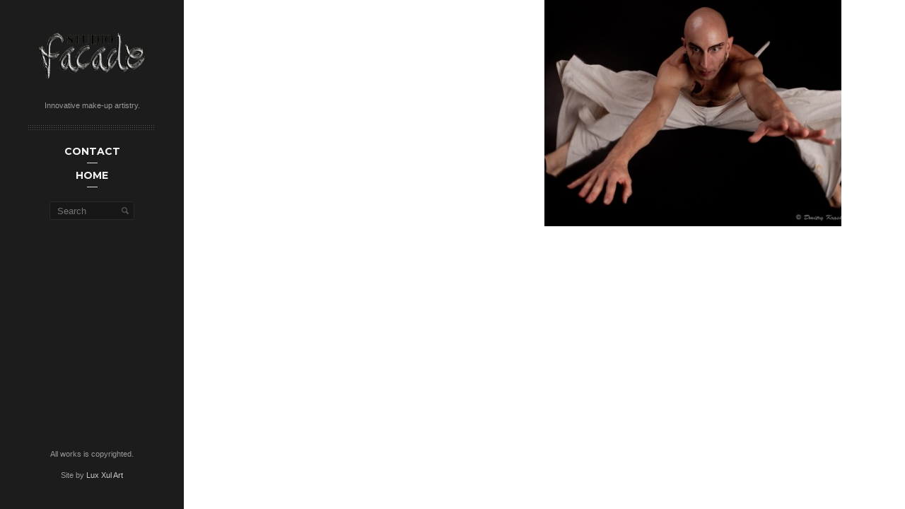

--- FILE ---
content_type: text/css
request_url: http://www.studiofacade.com/wp-content/themes/beach_apollo/compressed.css?ver=1.0
body_size: 9779
content:
/*! normalize.css v1.0.2 | MIT License | git.io/normalize */article,aside,details,figcaption,figure,footer,header,hgroup,nav,section,summary{display:block}audio,canvas,video{display:inline-block;*display:inline;*zoom:1}audio:not([controls]){display:none;height:0}[hidden]{display:none}html{font-size:100%;-webkit-text-size-adjust:100%;-ms-text-size-adjust:100%}html,button,input,select,textarea{font-family:Arial,sans-serif}a,a:hover{text-decoration:none}a:focus{outline:thin dotted}a:active,a:hover{outline:0}h1{font-size:2em;margin:.67em 0}h2{font-size:1.5em;margin:.83em 0}h3{font-size:1.17em;margin:1em 0}h4{font-size:1em;margin:1.33em 0}h5{font-size:.83em;margin:1.67em 0}h6{font-size:.67em;margin:2.33em 0}abbr[title]{border-bottom:1px dotted}b,strong{font-weight:bold}blockquote{margin:1em 40px}dfn{font-style:italic}mark{background:#ff0;color:#000}p,pre{margin:1em 0}code,kbd,pre,samp{font-family:monospace,serif;font-size:1em}pre{white-space:pre;white-space:pre-wrap;word-wrap:break-word}small{font-size:80%}sub,sup{font-size:75%;line-height:0;position:relative;vertical-align:baseline}sup{top:-0.5em}sub{bottom:-0.25em}dl,ol,ul{margin:1em 0}dd{margin:0 0 0 40px}ol,ul{padding:0 0 0 40px}img{border:0}svg:not(:root){overflow:hidden}fieldset{border:1px solid #c0c0c0;margin:0 2px;padding:.35em .625em .75em}legend{border:0;padding:0;white-space:normal}button,input,select,textarea{font-size:100%;margin:0;vertical-align:baseline;*vertical-align:middle}button,input{line-height:normal}button,html input[type="button"],input[type="reset"],input[type="submit"]{-webkit-appearance:button;cursor:pointer}button[disabled],input[disabled]{cursor:default}input[type="checkbox"],input[type="radio"]{box-sizing:border-box;padding:0}input[type="search"]{-webkit-appearance:textfield;-moz-box-sizing:content-box;-webkit-box-sizing:content-box;box-sizing:content-box}input[type="search"]::-webkit-search-cancel-button,input[type="search"]::-webkit-search-decoration{-webkit-appearance:none}button::-moz-focus-inner,input::-moz-focus-inner{border:0;padding:0}textarea{overflow:auto;vertical-align:top}table{border-collapse:collapse;border-spacing:0}::-moz-selection{background:#b3d4fc;text-shadow:none}::selection{background:#b3d4fc;text-shadow:none}.alignnone{clear:both;margin:5px 20px 20px 0}.aligncenter,div.aligncenter{clear:both;display:block;margin:5px auto}.alignright{float:right;margin:5px 0 20px 20px}.alignleft{float:left;margin:5px 20px 20px 0}a img.alignright,a img.alignnone,a img.alignleft,a img.aligncenter,.wp-caption{border:1px solid #e2e2e2;padding:6px}a img.alignright{float:right;margin:5px 0 20px 20px}a img.alignnone{margin:5px 20px 20px 0}a img.alignleft{float:left;margin:5px 20px 20px 0}a img.aligncenter{display:block;margin-left:auto;margin-right:auto}.wp-caption{background-color:#fff;max-width:100%;text-align:center;-moz-box-sizing:border-box;-webkit-box-sizing:border-box;box-sizing:border-box}.wp-caption.alignnone{clear:both;margin:5px 20px 20px 0}.wp-caption.alignleft{margin:5px 20px 20px 0}.wp-caption.alignright{margin:5px 0 20px 20px}.wp-caption a{display:block}.wp-caption img{border:0 none;display:block;height:auto;margin:0;max-width:100%;padding:0;width:auto}.wp-caption p.wp-caption-text{color:#9d9d9d;font-size:12px;font-style:normal;line-height:15px;margin:0;padding:10px 8px 6px}.gallery-caption{color:#666;font-size:12px}.assistive-text{position:absolute;clip:rect(1px,1px,1px,1px)}#access a.assistive-text:active,#access a.assistive-text:focus{background:#eee;border-bottom:1px solid #ddd;color:#1982d1;clip:auto!important;font-size:12px;position:absolute;text-decoration:underline;top:0;left:7.6%}a{color:#fa542d}a:hover{color:#000}h1,h2,h3,h4,h5,h6 h1 a,h2 a,h3 a,h4 a,h5 a,h6 a,.page-title,.widget .title{color:#333;font-weight:bold;letter-spacing:-1px;line-height:1.05em;margin:0 0 .9em}h1 a:hover,h2 a:hover,h3 a:hover,h4 a:hover,h5 a:hover,h6 a:hover,.post .post-title a:hover{color:#fa542d}p{margin:1em 0}.real-content h1,.real-content h2,.real-content h3,.real-content h4,.real-content h5,.real-content h6{margin:25px 0 17px}hr{display:block;height:1px;border:0;border-top:1px solid #ccc;margin:1em 0;padding:0}img{vertical-align:middle}fieldset{border:0;margin:0;padding:0}input[type="text"],input[type="search"],input[type="password"],textarea{border:1px solid #e8e8e8;background-color:#fff;color:#666;font-size:13px;padding:6px 10px;height:34px;width:50%;max-width:300px;-moz-box-sizing:border-box;-webkit-box-sizing:border-box;box-sizing:border-box}textarea{display:block;max-width:600px;height:136px;width:100%;resize:vertical}input[type="text"]:hover,input[type="search"]:hover,input[type="password"]:hover,textarea:hover,input[type="text"]:focus,input[type="search"]:focus,input[type="password"]:focus,textarea:focus{background-color:#f6f6f6;border-color:#b5b5b5;color:#000;outline:0}input[type="submit"],a.a13-button{background-color:#fa542d;border:0;border-radius:3px;-webkit-border-radius:3px;color:#fff;font-size:14px;font-weight:bold;line-height:34px;height:34px;padding:0 20px}input[type="submit"]:hover,input[type="submit"]:focus{background-color:#333}.error input,.error textarea{border-color:#ea4f3b!important}input[name=cptch_number]{width:40px!important}.content-dark input[type="text"],.content-dark input[type="search"],.content-dark input[type="password"],.content-dark textarea{background-color:#474747;border-color:#474747;color:#9b9b9b}.content-dark input[type="text"]:hover,.content-dark input[type="search"]:hover,.content-dark input[type="password"]:hover,.content-dark textarea:hover,.content-dark input[type="text"]:focus,.content-dark input[type="search"]:focus,.content-dark input[type="password"]:focus,.content-dark textarea:focus{background-color:#535353;border-color:#676767;color:#fff}.search-form{position:relative;overflow:hidden}.search-form input[type="search"]{border-radius:3px;-webkit-border-radius:3px;padding:3px 30px 3px 10px;height:26px;width:120px}.search-form input[type="search"]:focus{width:180px}.search-form input[type="submit"]{background:transparent 50% -612px no-repeat;border:0;margin:0;padding:0;position:absolute;top:0;right:0;height:26px;width:26px}#content .search-form input[type="search"]{background-color:#333;border-color:#333;color:#fff;height:24px}#content .search-form input[type="submit"]{background-position:50% -562px}body:after{content:'narrow1500';display:none}html,body{height:100%;margin:0}html.show-scroll{overflow-y:scroll}body{font-size:1em;line-height:1.4}#header,#footer,#header.no-space:before{background-color:#fff;position:fixed;top:0;left:0;bottom:0;z-index:200;padding:40px;width:180px;text-align:center}#header.no-space{position:absolute;bottom:auto;padding-bottom:0}#header.no-space:before{content:"";background-color:inherit;z-index:-1}#footer{background-color:transparent;top:auto}#mid{margin-left:260px;min-height:100%}#logo{display:block;line-height:1.05;word-wrap:break-word}#logo img{max-width:100%;height:auto}#access{background:transparent 0 0 repeat-x;margin:20px 0 0;padding:20px 0 0}.socials{margin:10px 0 0 -7px;text-align:center}.socials a{display:inline-block;margin:7px 0 0 7px;opacity:.4;height:24px;width:24px}.socials a:hover{opacity:1}.socials img{height:100%;width:100%}#header .search-form{margin-top:20px;display:inline-block}#header #footer{position:static;padding:40px 0}.site-desc-text,.foot-text,.copyright{color:#999;font-size:12px}.site-desc-text{margin-top:20px}#footer .copyright{background:transparent 0 0 repeat-x;margin-top:15px;padding-top:20px}#to-top{background:#333 50% -12px no-repeat;outline:none!important;width:24px;height:24px;position:fixed;bottom:37px;left:248px;border-radius:3px;-webkit-border-radius:3px}#to-top:hover{background-color:#000}#access,#footer .copyright{background-image:url('[data-uri]')}.js .menu-container{visibility:hidden}.js .menu-container.loaded{visibility:visible}#access ul{list-style:none;margin:0;padding:0}#access .top-menu{margin:0 -40px}.top-menu li{background-color:#fff;position:relative}.top-menu li:hover,.top-menu li.current-menu-item{background-color:#0f0f0f}.top-menu li a{color:#333;display:block;line-height:20px;text-decoration:none;outline:none!important}.top-menu li:hover>a,.top-menu li.current-menu-item>a{color:#fff}.top-menu span{display:block}.top-menu .m_icon{color:inherit;font-size:18px;line-height:18px;height:18px;padding:0 0 7px}.top-menu .m_icon i{font-style:normal}.top-menu .m_desc{color:#626262;margin-top:-5px;font-size:10px;line-height:14px;padding:5px 0 0}.top-menu>li>a{font-size:14px;font-weight:bold;padding:7px 40px}.top-menu>li:after{content:"";background-color:#ddd;height:1px;width:15px;margin-left:-7px;position:absolute;left:50%;bottom:0}.top-menu>li:hover:after,.top-menu li.current-menu-item:after{background-color:transparent}.top-menu ul{visibility:hidden;opacity:0;position:absolute;top:0;left:100%;padding:0}.top-menu .hovered>ul{visibility:visible;opacity:1}.top-menu li li a{font-size:12px;padding:7px 15px;white-space:nowrap;background-image:url('[data-uri]')}#access.touch{margin:0 -20px}#access.touch h3.assistive-text{background:#fafafa 50% -60px no-repeat;border:1px solid #d7d7d7;border-radius:3px;-webkit-border-radius:3px;margin:0;padding:0;height:30px;width:30px;position:absolute;top:20px;right:20px;overflow:hidden;clip:auto;cursor:pointer;line-height:30px;text-align:left;text-indent:100%;white-space:nowrap}#access.touch .menu-container{display:none;padding-top:10px}#access.touch .sub-menu{display:none;opacity:1;visibility:visible;position:static}#access.touch .m_icon{display:none}#access.touch li{white-space:normal}#access.touch li a{padding:7px 20px}.single-post #mid,.single-work #mid,.attachment #mid{background-color:#f2f2f2}.posts-list #mid{background-color:#e6e6e6}#content{color:#444;font-size:14px}.posts-list #content,.single-post #content,.single-work #content,.attachment #content{margin:0;padding:0}.posts-list #content header,.single-post #content header,.single-work #content header,.attachment #content header{background-color:#e6e6e6;padding:40px;position:relative}#col-mask{float:left;position:relative;width:100%;right:35%}.full-width #col-mask{float:none;right:auto;position:static}#post-list,.post{float:left;position:relative;left:35%;width:65%}.full-width #post-list,.full-width .post,.full-width .work{float:none;position:static;left:auto;width:auto}#content .search-form{float:none;position:absolute;top:50%;right:140px;margin-top:-13px}.page-title{font-size:28px;margin:0;padding-right:80px;word-wrap:break-word}.js #masonry-parent{visibility:hidden;margin:0}.js #masonry-parent.loaded{visibility:visible}.js #masonry-parent+.navigation{display:none}.js #masonry-parent.loaded+.navigation{display:block}.archive-item{background-color:#f2f2f2;border-bottom:1px solid #d4d4d4;float:left;margin:0;padding:40px;width:310px;-moz-box-sizing:border-box;-webkit-box-sizing:border-box;box-sizing:border-box}.post,.work{padding:40px;-moz-box-sizing:border-box;-webkit-box-sizing:border-box;box-sizing:border-box}.post-media>a{display:block;position:relative}.post-media>a>em{border:0 solid transparent;position:absolute;top:0;left:0;right:0;bottom:0}.post-media>a:hover>em{border-width:10px;border-color:#fff}.post-media img{display:block;height:auto;margin:0 auto;max-width:100%;width:auto}.post-media iframe,.real-content iframe{border:0;display:block;margin:0 auto;max-width:100%}.item-video.align-center{margin:0 auto}.item-video.width-medium{max-width:600px}.item-video.width-big{max-width:960px}.post-media.align-right{overflow:hidden}.post-media.align-right img{float:right;margin:0}.post-media.align-left img,.post-media.align-left{margin:0}.item-video.stretch-full{max-width:none!important}.post-media.stretch-full img{width:100%}.single-post .post-media{margin-top:0}.post-title{font-size:22px;margin:10px 0 0}.post-title:first-child{margin-top:0}.format-quote .post-title,.format-link .post-title{padding-left:30px;position:relative}.format-quote .post-title:before,.format-link .post-title:before{content:"";position:absolute;top:0;left:0;height:20px;width:20px;background:transparent 50% -814px no-repeat}.format-link .post-title:before{background-position:50% -864px}.cite-author{color:#a7a7a7;margin-top:15px;padding-left:30px;display:block}.real-content,.single-work .real-content:first-child{line-height:1.6;margin-top:25px}.real-content.empty-blog{padding:40px}.posts-list .real-content{margin-top:15px}.real-content:first-child{margin-top:0}.real-content>p:first-child{margin-top:0}.single-post .real-content>p:first-child,.single-work .real-content>p:first-child,.page .real-content>p:first-child{font-size:16px;line-height:1.5}.real-content img{height:auto;max-width:100%;-moz-box-sizing:border-box;-webkit-box-sizing:border-box;box-sizing:border-box}.real-content:after,.widget:after{content:"";clear:both;display:block;border-bottom:1px solid #d9d9d9;height:0;width:30px;margin-top:25px}.widget:after{margin-top:0;padding-top:25px}.posts-list .real-content:after{margin-top:15px}.post-meta{color:#b2b2b2;padding-right:80px}.post-meta a{color:#333}.post-meta a:hover{color:#b2b2b2}.comments a{padding-right:20px;position:relative;display:inline-block}.comments a:after{content:"";background:transparent -13px -915px no-repeat;height:20px;width:20px;margin-top:-10px;position:absolute;top:50%;right:0}.separator{margin:0 5px}.posted-in{margin-top:15px}.posts-list .posted-in{margin-top:5px}.tagcloud a,.posted-in a{background-color:#c0c0c0;border-radius:3px;-webkit-border-radius:3px;padding:0 10px;margin:10px 6px 0 0;color:#fff;font-size:12px;font-weight:bold;line-height:24px;display:inline-block}.tagcloud a:hover,.posted-in a:hover,a.dot-irecommendthis:hover,a.project-site:hover,.comment-reply-link:hover{color:#fff;background-color:#333}.posts-nav,.tools{position:absolute;right:40px;top:40px}.posts-nav .prev>a,.posts-nav .next>a,.posts-nav .to-blog,.rss-link{background:#b0b0b0 0 0 no-repeat;display:inline-block;width:24px;height:24px;margin-left:3px;border-radius:3px;-webkit-border-radius:3px;text-indent:100%;white-space:nowrap;overflow:hidden}.posts-nav .prev>a:hover,.posts-nav .next>a:hover,.posts-nav .to-blog:hover,.rss-link:hover{background-color:#333}.posts-nav .prev>a{background-position:50% -513px}.posts-nav .next>a{background-position:50% -463px}.posts-nav .to-blog{background-position:50% -413px}.rss-link{background-position:50% -962px}.password-form{max-width:490px}.password-form p{font-size:13px!important}.single-gallery .password-form,.single-work .password-form{background-color:#fff;padding:40px;margin:90px auto 0}.password-form input{display:inline-block;vertical-align:top;width:49%}.password-form input[type="submit"]{margin-left:1.9%}#page-links{margin-top:1em}.about-author{background-color:#fff;margin-top:25px;padding:20px;position:relative}.about-author .avatar{border-radius:25px;-webkit-border-radius:25px;float:left;line-height:1.1}.author-inside{margin-left:70px}.author-name{display:block}.author-name a{font-weight:normal}.about-author:after{content:"";background:transparent url(images/author.png) 0 0 no-repeat;position:absolute;top:-2px;left:-2px;height:66px;width:66px}.comments-area{margin-top:40px}#comments-title,#reply-title{font-size:18px;margin:0}.comment{margin:20px 0 0}.comment .comment{margin-left:40px}.comment .comment .comment .comment{margin-left:0}.comment-inside{background-color:#ebebeb;min-height:40px;padding:20px;position:relative}a.avatar{position:absolute;top:20px;left:20px}.avatar img{border-radius:20px;-webkit-border-radius:20px;display:block}.comment-info{font-size:14px;line-height:1.1;margin:0 0 13px 60px}.comment-info .author,.author-name{color:#333;font-weight:bold;display:block;margin-bottom:6px}.comment-info .author .url,.author-name .url{color:#333}.comment-info .time{color:#9f9f9f}.comment-reply-link{background-color:#c0c0c0;border-radius:3px;-webkit-border-radius:3px;padding:0 10px;position:absolute;top:24px;right:25px;color:#fff;font-size:12px;font-weight:bold;line-height:24px}.comment-text,.author-inside{color:#666;font-size:14px;margin:0 0 0 60px;word-wrap:break-word}.bypostauthor>.comment-inside{background-color:#fff}.bypostauthor>.comment-inside:after{content:"";background:transparent url(images/author.png) 0 0 no-repeat;position:absolute;top:-2px;left:-2px;height:66px;width:66px}.lt-ie9 .bypostauthor>.comment-inside:after{top:-15px;left:-15px}em.comment-awaiting-moderation{border-bottom:1px dashed}.comment-text p,.author-inside p{margin:1em 0 0}.comment-text>p:first-child,.author-inside>p:first-child{margin-top:0}#respond{margin:20px 0 0;max-width:600px}#respond:first-child{margin-top:0}.comment #respond{margin-left:40px}#cancel-comment-reply-link{display:inline;color:#999;font-weight:normal;text-transform:none}.input-row,.form-submit,.cptch_block{margin:15px 0 0}.input-row label,.cptch_block label{color:#666;font-size:13px;font-weight:bold;display:block;margin-bottom:5px}.content-dark .input-row label,.content-dark .cptch_block label{color:#d1d1d1}#respond .info,.message-form .info{color:#666;font-size:12px;float:right;line-height:30px}.form-info{background-color:#e9fdd5;border:1px solid #a6e368;padding:6px;margin:12px 0 0;color:#3dcb05;font-size:14px;font-weight:bold;line-height:20px;text-align:center;display:none;cursor:pointer}.form-info.error{background-color:#ffeaea;border-color:#feabab;color:#eb1515}.cptch_block br{display:none}#secondary{float:right;padding:40px;width:35%;position:relative;left:35%;-moz-box-sizing:border-box;-webkit-box-sizing:border-box;box-sizing:border-box}.single-post #secondary,.attachment #secondary{border-left:1px solid #e6e6e6}.widget{margin-top:30px;font-size:14px}.widget:first-child{margin-top:0}.widget .title,.widget .post-title{font-size:16px}.widget .title{margin:0}.widget ul{list-style-type:none;margin:20px 0 0;padding:0}.widget ul ul{list-style-type:none;margin:0 0 0 20px;padding:0}.widget li{line-height:20px}.widget_about_posts .item,.widget_recent_comments .item{margin:20px 0 0}.widget_about_posts .post-title{display:block}.widget_about_posts .content,.widget_recent_comments .content{display:block;margin-top:5px}.widget_recent_comments .post-title{display:inline}#wp-calendar{width:100%;margin-top:20px}#wp-calendar caption{padding-bottom:10px}#wp-calendar td{text-align:center}#wp-calendar tfoot td{padding-top:10px}#wp-calendar tfoot td#prev{text-align:left}#wp-calendar tfoot td#next{text-align:right}a.rsswidget{display:inline}.rsswidget img{margin-top:-2px}.widget_rss>ul>li{margin-top:20px}.rss-date{display:block}.textwidget{margin-top:20px}.tweet{margin:20px 0 0}.twitter_widget p.content{margin:0}.tweet_time{display:block}.twitter_widget .loading{background:transparent url(images/spinner.gif) 50% 0 no-repeat;padding-top:35px;text-align:center}.widget_tag_cloud h3.title{margin-bottom:10px}.widget_tag_cloud a{font-size:12px!important}.widget_quick-flickr-widget{overflow:hidden}.widget_quick-flickr-widget .title,.widget_recent_works .title{margin-bottom:10px}.quick-flickr-item,.widget_recent_works .item{float:left;margin:10px 0 0 10px;height:75px;width:100px;position:relative;left:-10px}.quick-flickr-item a,.widget_recent_works a{display:block;height:100%;width:100%;overflow:hidden}.quick-flickr-item img,.widget_recent_works img{height:100%;width:100%;position:relative;top:0;left:0}.quick-flickr-item img:hover,.widget_recent_works img:hover{height:110%;width:110%;top:-5%;left:-5%}.widget .entry-date,.widget .author,.rss-date,.widget .comments,.tweet_time a{color:#b2b2b2}p.attachment img{display:block;margin:0 auto}.attachment-info{margin-top:20px}.navigation{background-color:#e6e6e6;padding:13px 20px 20px;text-align:center}.navigation a,.navigation .current{background-color:#f2f2f2;border-radius:3px;-webkit-border-radius:3px;box-shadow:1px 1px 0 rgba(0,0,0,0.10);display:inline-block;height:35px;min-width:14px;padding:0 15px;margin:8px 4px 0;color:#333;line-height:35px}.navigation .current,.navigation a:hover{background-color:#3b3b3b;color:#fff}.wp-paginate{list-style-type:none;margin:0;padding:0}.wp-paginate li{display:inline-block}.wp-paginate .title,.wp-paginate .gap{box-shadow:none;text-shadow:1px 1px 0 rgba(0,0,0,0.1);margin:0 5px}#bg-image{background:transparent 50% 50% no-repeat;position:fixed;top:0;left:260px;right:0;bottom:0;z-index:-1}#bg-image.cover{background-size:cover}#bg-image.contain{background-size:contain}#bg-image.fitV{background-size:100% auto}#bg-image.fitH{background-size:auto 100%}#bg-image.repeat{background:transparent 0 0 repeat}.page #content,.no-results #content{background-color:#f5f5f5;margin:40px;padding:40px;position:relative}.static-left #content{float:left;width:640px}.static-right #content{float:right;width:640px}.static-center #content{margin-left:auto;margin-right:auto;width:640px}.page #content header,.no-results #content header{border-bottom:1px solid #e9e9e9;padding-bottom:15px}.page .page-title{margin:-5px 0 3px;padding:0}#content header h2{color:#b2b2b2;font-size:18px;font-weight:normal;margin:0}.post-media{margin-top:15px}#content.hideIt{overflow:hidden;width:0;height:0;padding-right:0;padding-bottom:0;opacity:.5;filter:alpha(opacity=50)}#content.hideIt:hover{opacity:1;filter:alpha(opacity=100)}#content.hideIt *{display:none}.hider{background:transparent 50% -717px no-repeat;cursor:pointer;opacity:.7;position:absolute;top:12px;right:10px;height:20px;width:20px}.hider:hover{opacity:1}#content.hideIt .hider{background-position:50% -767px;display:block}.cross-off .hider{display:none}.page .content-dark #content{background-color:#333;color:#d1d1d1}.content-dark .page-title{color:#fff}.content-dark #content header h2{color:#848484}.page .content-dark #content header,.no-results .content-dark #content header,.content-dark div.line,.content-dark .real-content:after{border-bottom-color:#3d3d3d}.content-dark .hider{background-position:50% -1017px}.content-dark #content.hideIt .hider{background-position:50% -1067px}.page-template-contact-php #mid{position:relative;height:100%}.map-container{position:fixed;top:0;left:260px;right:0;bottom:0}#map-canvas{position:absolute;top:0;left:0;right:0;bottom:0}.contact-page #content{padding:40px;height:auto;max-width:400px;z-index:100}.contact-page .static-full #content{max-width:none}.contact-page #content.hideIt{outline:1px solid #000}.contact-page .static-right #content.hideIt{margin-right:150px}.contact-page .static-full #content.hideIt,.contact-page .static-left #content.hideIt{margin-left:150px}.contact-form{margin-top:5px}.works-list-page #mid,.single-gallery #mid{position:relative;overflow:hidden}#a13-gallery,#a13-works{margin:0;padding:10px 10px 0;overflow:visible}.js #a13-gallery,.js #a13-works{visibility:hidden}.js #a13-gallery.loaded,.js #a13-works.loaded{visibility:visible}#g_descs{display:none}.g-item{outline:none!important;float:left;margin:0;width:310px;-moz-box-sizing:border-box;-webkit-box-sizing:border-box;box-sizing:border-box}.masonry .g-item{position:absolute}.g-item img{display:block;height:100%;width:100%;position:relative;top:0;left:0}.g-item img.resize{-webkit-transition:none;-moz-transition:none;-o-transition:all 0 ease-in;transition:none}.g-item i{display:block;overflow:hidden;width:100%;height:100%}.g-item:hover img{height:110%;width:110%;top:-5%;left:-5%}.g-item .cov{background-color:rgba(0,0,0,0.7);opacity:0}.lt-ie9 .g-item .cov{background-color:transparent;filter:progid:DXImageTransform.Microsoft.gradient(startColorStr=#b2000000,endColorStr=#b2000000);zoom:1;visibility:hidden}.g-item:hover .cov{opacity:1}.lt-ie9 .g-item:hover .cov{visibility:visible}.g-item .cov:after{content:"";position:absolute;top:50%;left:50%;margin:-20px 0 0 -20px;width:50px;height:50px;border-radius:3px;-webkit-border-radius:3px;background:#000 50% -100px no-repeat}.g-item.video .cov:after{background-position:50% -150px}.g-item.link .cov:after{background-position:50% -1100px}.uncover .g-item .cov{opacity:1}.uncover .g-item:hover .cov{background-color:rgba(0,0,0,0)}.lt-ie9 .uncover .g-item .cov{visibility:visible}.lt-ie9 .uncover .g-item:hover .cov{visibility:hidden}.uncover .g-item .cov:after{opacity:0;filter:alpha(opacity=0)}.uncover .g-item:hover .cov:after{opacity:1;filter:alpha(opacity=100)}#a13-slider{display:block;margin:0;overflow:hidden;padding:0;position:absolute;left:0;top:0;bottom:0;width:100%}#a13-slider img{border:0;display:none;height:auto;outline:0;position:relative;width:auto}#a13-slider li{display:block;list-style:none;overflow:hidden;position:absolute;top:0;left:0;bottom:0;width:100%;z-index:0}#a13-slider a{display:block;height:100%;width:100%}#a13-slider li.image-loading{background:transparent url(images/spinner.gif) no-repeat center center;height:100%;width:100%}#a13-slider li.image-loading img{visibility:hidden}#a13-slider li img{display:block}#a13-slider li iframe{border:0;width:100%;height:100%}.load-item{visibility:hidden}.controls #play-button{visibility:hidden}#prevslide,#nextslide,#a13-scroll-pan .arr{cursor:pointer;background:transparent 50% -250px no-repeat;background-color:rgba(0,0,0,0.3);border-radius:3px;-webkit-border-radius:3px;position:absolute;top:50%;left:40px;height:50px;width:50px;margin-top:-25px}#nextslide,#a13-scroll-pan .arr.right{background-position:50% -200px;left:auto;right:40px}#prevslide:hover,#nextslide:hover,#a13-scroll-pan .arr:hover{background-color:rgba(0,0,0,0.8)}.lt-ie9 #prevslide,.lt-ie9 #nextslide,.lt-ie9 #a13-scroll-pan .arr{background-color:#000;filter:alpha(opacity=50)}.lt-ie9 #prevslide:hover,.lt-ie9 #nextslide:hover,.lt-ie9 #a13-scroll-pan .arr:hover{filter:alpha(opacity=80)}#big-play{background:transparent url(images/big-play.png) 50% 50% no-repeat;height:100px;margin:-50px 0 0 -50px;position:absolute;top:50%;left:50%;width:100px}#big-play.play{background-position:100% 0;background-size:200% 100%}#big-play.pause{background-position:0 0;background-size:200% 100%}.lt-ie9 #big-play{height:50px;margin:-25px 0 0 -25px;width:50px}.lt-ie9 #big-play.play{background-position:100% 50%}.lt-ie9 #big-play.pause{background-position:0 50%}#progress-back{background-color:transparent;height:6px;position:absolute;bottom:0;left:0;width:100%;z-index:5}#progress-bar{background-color:#fff;opacity:.3;height:6px;width:0}#slide-list{list-style:none;margin:0;max-width:50%;padding:0;position:absolute;bottom:40px;right:40px}#slide-list li{background:transparent 50% -315px no-repeat;cursor:pointer;float:left;font-weight:bold;height:18px;width:18px;margin:0 0 2px 2px;text-align:center}#slide-list li.current-slide,#slide-list li:hover{background-position:50% -365px}#slide-list a{display:block;height:100%;width:100%}#a13-slider-caption{background-color:rgba(0,0,0,0.5);border-radius:3px;-webkit-border-radius:3px;display:none;overflow:hidden;color:#fff;font-size:12px;font-weight:bold;line-height:26px;min-height:20px;max-width:50%;padding:0 10px;position:absolute;bottom:40px;left:40px}.lt-ie9 #a13-slider-caption{background-color:#000;filter:alpha(opacity=85)}.g-item .cov span{color:#fff;font-size:30px;font-weight:bold;font-style:normal;line-height:1.05;position:absolute;bottom:0;left:0;right:0;padding:0 40px 40px}.g-item .cov small{color:#9e9e9e;font-size:14px;font-weight:normal;display:block;margin-bottom:3px}#a13-works .g-item .cov:after{display:none}html.touch #a13-works .g-item .cov{background-color:transparent;opacity:1}#genre-filter{background-color:#fff;box-shadow:0 0 3px rgba(0,0,0,0.7);overflow:hidden;border-radius:3px;-webkit-border-radius:3px;margin:0 40px 0 0;padding:0;min-height:25px;font-size:12px;font-weight:bold;list-style-type:none;position:absolute;top:40px;left:40px;z-index:150}#genre-filter li{border-left:1px solid #eaeaea;float:left}#genre-filter a,#genre-filter li.label{cursor:pointer;display:block;padding:0 10px;color:#282828;line-height:25px;white-space:nowrap}#genre-filter li.label{background:transparent -9px -63px no-repeat;border:0;padding-left:30px}#genre-filter li.label:hover{background-color:#e6e6e6}#genre-filter li.selected a,#genre-filter li:hover a{background-color:#282828;color:#fff}.js #genre-filter li{display:none}.js #genre-filter li.label{display:block}.single-work .work{padding:0 260px 40px}.in-post-slider{position:relative;height:300px;margin:0 -40px}.work .in-post-slider{margin:0 -260px}.work #a13-scroll-pan,.work #a13-full-photos{margin:0 -260px}.work .real-content{position:relative}.work .addthis_toolbox,.work .addthis_button{max-width:180px;position:absolute;right:-220px;top:0}.meta-data{position:absolute;top:0;left:-220px;width:180px}.meta-data .fields{font-size:13px;clear:both;padding-top:30px}.meta-data .fields:first-child{padding-top:0}.meta-data .fields span{color:#666;display:block}.meta-data .fields em{color:#333;font-style:normal;font-weight:bold;margin-right:2px}.meta-data .fields em:after{content:":"}a.project-site,a.dot-irecommendthis{float:left;background-color:#fa542d;border-radius:3px;-webkit-border-radius:3px;color:#fff;font-size:14px;font-weight:bold;line-height:20px;text-align:center;padding:5px 20px;width:100px}a.dot-irecommendthis{float:right;background:#c0c0c0 -7px -660px no-repeat;padding-left:20px;padding-right:10px;width:20px}a.dot-irecommendthis.active{background-color:#fa542d}.dot-irecommendthis-count{padding-left:10px}.meta-data a.project-site,.meta-data a.dot-irecommendthis{float:none;display:inline-block;width:auto;margin-top:5px}.meta-data a.project-site{margin-right:10px}#a13-scroll-pan{margin:0 -40px;height:300px;position:relative;overflow:hidden}#a13-work-slides{position:absolute;left:0;top:0;height:100%}.js #a13-work-slides,#a13-scroll-pan .arr{visibility:hidden;opacity:0}.js .ready #a13-work-slides,#a13-scroll-pan.ready .arr{visibility:visible;opacity:1}#a13-work-slides img{height:100%;width:auto;max-width:100%;display:block}.lt-ie9 #a13-work-slides img{max-width:none}#a13-work-slides a{float:left;height:100%;position:relative;outline:none!important}#a13-work-slides i,#a13-full-photos i{position:absolute;top:50%;left:50%;height:50px;width:50px;margin:-25px 0 0 -25px;border-radius:3px;-webkit-border-radius:3px;background:50% -100px no-repeat;background-color:#000;background-color:rgba(0,0,0,0.25);opacity:0;filter:alpha(opacity=0)}#a13-work-slides a.video i,#a13-full-photos a.video i{background-position:50% -150px}#a13-work-slides a.link i,#a13-full-photos a.link i{background-position:50% -1100px}#a13-work-slides a:hover i,#a13-full-photos a:hover i{opacity:1;filter:alpha(opacity=100)}#a13-work-slides em{background-color:#000;background-color:rgba(0,0,0,0.25);position:absolute;bottom:40px;left:40px;margin-right:40px;padding:3px 10px;border-radius:3px;-webkit-border-radius:3px;font-size:12px;font-weight:bold;font-style:normal;color:#fff;line-height:19px}#a13-full-photos{margin:0 -40px}#a13-full-photos img{width:100%;height:auto}#a13-full-photos a{outline:none!important;position:relative}div.gallery{clear:both}.alpha-scope{display:block;max-width:100%;position:relative}em.cov{border:0 solid transparent;position:absolute;letter-spacing:-1px;top:0;left:0;right:0;bottom:0}.alpha-scope:hover em.cov{border-width:10px;border-color:#fff}.alpha-scope img{display:block}div.gallery{margin:1em auto;line-height:0;text-align:center}div.gallery a{display:inline-block;margin:5px}.lt-ie9 div.gallery a img{max-width:none}.left50{width:47%;float:left;margin-right:3%}.right50{width:47%;float:left;margin-left:3%}.left33,.right33{width:30%;float:left}.center33{width:30%;float:left;margin:0 5%}.left25,.right25{width:21%;float:left}.right25{margin-left:5%}.center25{width:21%;float:left;margin:0 0 0 5%}.left20,.right20{width:15%;float:left}.right20{margin-left:6%}.center20{width:15%;float:left;margin:0 0 0 6%}.clear{clear:both;display:block;font-size:0;height:0;line-height:0}div.line{border:0;border-bottom:1px solid #dedede;height:0;line-height:0;font-size:0;margin:20px 0 20px}.a13-dropcap{font-size:400%;float:left;line-height:.7em;padding:0 2px 0 0;font-weight:bold;position:relative;left:-3px}.a13-highlight.yellow{background-color:#ff0;color:#000}.a13-highlight.black{background-color:#000;color:#fff}.a13-highlight.white{background-color:#fff;color:#000}.a13-highlight.grey{background-color:#808080;color:#fff}a.a13-button{color:#fff;display:inline-block}a.a13-button.blue{background-color:#1b7bcc}a.a13-button.red{background-color:#be2828}a.a13-button.green{background-color:#54b414}a.a13-button.orange{background-color:#ed9d2b}a.a13-button.grey{background-color:#505050}a.a13-button:hover{background-color:#747474}a.a13-button.default{border:1px solid #d1d1d1;color:#535353;height:32px;line-height:32px;background-color:#fff;background-image:-webkit-linear-gradient(top,#eee,#fff);background-image:-moz-linear-gradient(top,#eee,#fff);background-image:-ms-linear-gradient(top,#eee,#fff);background-image:-o-linear-gradient(top,#eee,#fff);background-image:linear-gradient(to bottom,#eee,#fff)}a.a13-button.default:hover{background-color:#eee;background-image:-webkit-linear-gradient(top,#fff,#eee);background-image:-moz-linear-gradient(top,#fff,#eee);background-image:-ms-linear-gradient(top,#fff,#eee);background-image:-o-linear-gradient(top,#fff,#eee);background-image:linear-gradient(to bottom,#fff,#eee)}.real-content ul,.real-content ol,.widget ul{border-bottom:1px dotted #ececec;list-style-type:none;margin:1em 0;padding:0}.real-content ol{list-style-type:decimal;list-style-position:inside}.real-content ul ul,.real-content ol ol,.widget ul ul{border-bottom:0;margin:.25em 0 0}.real-content ul li,.real-content ul li li:first-child,.real-content ol li,.real-content ol li li:first-child,.widget ul li,.widget ul li li:first-child{border-top:1px dotted #ececec;line-height:1.5em;margin:0;padding:.25em 0 .25em 15px;position:relative}.real-content ul li li:last-child,.widget ul li li:last-child{padding-bottom:0}.real-content ul li:first-child,.real-content ol li:first-child,.widget ul li:first-child{border-top:0}.real-content ol li,.real-content ol li li:first-child{padding-left:0;margin-left:15px}.real-content ul li:after,.real-content ul li li li:after,.widget ul li:after,.widget ul li li li:after{content:"";background-color:#7f7f7f;height:2px;margin-top:-1px;position:absolute;top:1em;left:0;width:2px}.real-content ul li li:after,.real-content ul li li li li:after,.widget ul li li:after,.widget ul li li li li:after{background-color:#ccc}blockquote{background:url(images/shortcodes/quoteleft.png) 0 0 no-repeat;color:#848484;font-style:normal;margin:25px 0 25px 15px;padding:0 50px}.tabsCell{margin:1em 0}ul.tabs{border:solid #d6d6d6;border-width:0 0 1px 1px;float:left;list-style:none;margin:0;padding:0;width:100%;-moz-box-sizing:border-box;-webkit-box-sizing:border-box;box-sizing:border-box}ul.tabs li,ul.tabs li:first-child{background:#f5f5f5;border:1px solid #d6d6d6;border-left:none;float:left;margin:0 0 -1px;padding:0;overflow:hidden;position:relative}ul.tabs li:after{display:none}ul.tabs li a{color:#707070;display:block;line-height:37px;outline:0;padding:0 15px;text-decoration:none}ul.tabs li a:hover,ul.tabs li.active a{background-color:#fff;color:#e8503b}ul.tabs li.active{border-top:1px solid #e8503b!important;border-bottom:1px solid #fff}.tab_container{background:#fff;border:1px solid #d6d6d6;border-top:0;clear:both;line-height:1.5em}.tab_container p{clear:both;margin:0}.tab_content{padding:20px 15px}.content-dark .tab_container,.content-dark ul.tabs li a:hover,.content-dark ul.tabs li.active a{background-color:#333}.content-dark ul.tabs li.active{border-bottom-color:#333}.content-dark .tab_container,.content-dark ul.tabs,.content-dark ul.tabs li{border-color:#3d3d3d}.content-dark ul.tabs li{background-color:#101010}div.twitter-tweet-rendered{max-width:100%!important}.real-content .twt-border{max-width:100%!important;min-width:0!important}.search-form input[type="submit"],#to-top,#access.touch h3.assistive-text,.format-quote .post-title:before,.format-link .post-title:before,.hider,.comments a:after,.posts-nav .prev>a,.posts-nav .next>a,.posts-nav .to-blog,.rss-link,.g-item .cov:after,#prevslide,#nextslide,#a13-scroll-pan .arr,#slide-list li,#genre-filter li.label,#a13-work-slides i,#a13-full-photos i,a.dot-irecommendthis{background-image:url(images/Icons.png);background-size:50px 1150px}#content.hideIt,#to-top,#a13-work-slides,.hider,.top-menu ul{-webkit-transition:opacity .3s ease;-moz-transition:opacity .3s ease;-o-transition:opacity .3s ease;transition:opacity .3s ease}.contact-page #content{-webkit-transition-property:opacity,margin;-webkit-transition-duration:.3s;-moz-transition-property:opacity,margin;-moz-transition-duration:.3s;-o-transition-property:opacity,margin;-o-transition-duration:.3s;transition-property:opacity,margin;transition-duration:.3s}#genre-filter li,#genre-filter li a,h1 a,h2 a,h3 a,h4 a,h5 a,h6 a,.post-title a,a.post-title,#to-top,.top-menu>li:after{-webkit-transition-property:background-color,color;-webkit-transition-duration:.3s;-moz-transition-property:background-color,color;-moz-transition-duration:.3s;-o-transition-property:background-color,color;-o-transition-duration:.3s;transition-property:background-color,color;transition-duration:.3s}.archive-item.ready,.g-item.ready{-webkit-transition-property:left,right,top,opacity;-moz-transition-property:left,right,top,opacity;-o-transition-property:left,right,top,opacity;transition-property:left,right,top,opacity;-webkit-transition-duration:.3s;-moz-transition-duration:.3;-o-transition-duration:.3s;transition-duration:.3s;left:50%}div.masonry{-webkit-transition:width .3s ease;-moz-transition:width .3s ease;-o-transition:width .3s ease;transition:width .3s ease}#a13-work-slides{-webkit-transition:left .6s ease-out;-moz-transition:left .6s ease-out;-o-transition:left .6s ease-out;transition:left .6s ease-out}.socials a,.top-menu li,.top-menu a,input,textarea,.posted-in a,.tagcloud a,.comment-reply-link,.quick-flickr-item img,.widget_recent_works img,.post-media>a>em,.posts-nav .prev>a,.posts-nav .next>a,.posts-nav .to-blog,.rss-link,.a13-button,em.cov,.navigation a,.g-item img,#prevslide,#nextslide,#a13-scroll-pan .arr,#a13-work-slides i,#a13-full-photos i,.uncover .g-item .cov:after,a.dot-irecommendthis,a.project-site{-webkit-transition:all .3s ease;-moz-transition:all .3s ease;-o-transition:all .3s ease;-ms-transition:all .3s ease;transition:all .3s ease}html.touch #a13-work-slides{-webkit-transition:none;-moz-transition:none;-o-transition:none;transition:none}#loader{background:#fff url(images/spinner.gif) 50% 50% no-repeat;border-radius:25px;-webkit-border-radius:25px;box-shadow:1px 1px rgba(0,0,0,0.1);height:50px;margin:-25px 0 0 -25px;position:fixed;left:50%;top:50%;width:50px}#loader.in{position:absolute}html.touch #loader.in{display:block;margin:0 auto;position:relative;left:0;top:-60px}.hidden{display:none!important;visibility:hidden}.clearfix:before,.clearfix:after{content:" ";display:table}.clearfix:after{clear:both}@media only screen and (min-width:1500px){body:after{content:'narrow1500';display:none}#col-mask{right:25%}#post-list,.post{width:75%;left:25%}#secondary{width:25%;left:25%}.single-post .real-content,.static-full .real-content{-moz-column-count:2;-moz-column-gap:20px;-webkit-column-count:2;-webkit-column-gap:20px;column-count:2;column-gap:20px}}@media only screen and (min-width:1300px){body:after{content:'narrow1300';display:none}.single-post .full-width .real-content,.static-full .real-content{-moz-column-count:2;-moz-column-gap:20px;-webkit-column-count:2;-webkit-column-gap:20px;column-count:2;column-gap:20px}}@media only screen and (max-width:1060px){body:after{content:'narrow1060';display:none}.static-left #content,.static-right #content,.static-center #content{float:none;width:auto;margin:40px}.single-work .work{padding-right:20px}.work .addthis_toolbox,.work .addthis_button{position:static}.work #a13-scroll-pan,.work #a13-full-photos,.work .in-post-slider{margin-right:-20px}}@media only screen and (max-width:800px){body:after{content:'narrow800';display:none}#header,#footer{padding:20px;width:220px}#header #footer{padding:20px 0}#access .top-menu{margin:0 -20px}.top-menu>li>a{padding-left:20px;padding-right:20px}#col-mask,#secondary,#post-list,.post{float:none;position:static;width:auto}.page #content,.no-results #content{margin:20px;padding:20px}.posts-list #content header,.single-post #content header,.single-work #content header,.attachment #content header,.post,.work,#secondary{padding:20px}.posts-nav,.tools{right:20px;top:20px}.hider{right:0;top:2px}.comment .comment{margin-left:10px}.comment-reply-link{top:15px}.comment-inside{padding:20px 10px}blockquote{padding:0 0 0 30px}.single-gallery .password-form,.single-work .password-form{margin:20px;padding:20px}.left33,.right33,.center33,.left25,.right25,.center25,.left20,.right20,.center20{float:none;margin:1em 0;width:auto}#slide-list{display:none!important}#prevslide,#a13-scroll-pan .arr{left:20px}#nextslide,#a13-scroll-pan .arr.right{right:20px}.single-work .in-post-slider,.single-work #a13-scroll-pan{max-height:300px}#genre-filter{top:20px;left:20px;max-width:150px}#genre-filter li{border-left:none;border-top:1px solid #eaeaea;float:none}#genre-filter a,#genre-filter li.label{white-space:normal}.single-work .work{padding-left:20px}.work .addthis_toolbox,.work .addthis_button{position:static}.work #a13-scroll-pan,.work #a13-full-photos,.work .in-post-slider{margin-left:-20px}.meta-data{position:static;margin-top:20px;width:auto}.meta-data .fields{padding-top:20px}}@media only screen and (max-width:650px){body:after{content:'narrow650';display:none}#header,#footer{width:auto;position:relative}#footer{background-color:#fff}#logo,.site-desc-text{max-width:40%;float:left;margin:0 3% 0 0;word-wrap:break-word}#access{background:none!important;margin:0;padding:0;clear:both}#access .top-menu{margin:0}.js .menu-container{display:none}.with-search .socials{max-width:50%;float:left}#header .search-form{margin-top:17px;float:right}.search-form input[type="search"]:focus{width:140px}#to-top{position:absolute;top:-10px;right:10px;left:auto;bottom:auto}.foot-text,.copyright{max-width:49%;float:left}#footer .copyright{background:none!important;padding:0;margin:0;float:right}#footer:after{content:" ";display:block;clear:both}#mid{margin-left:0}#bg-image{left:0}.page #content,.no-results #content{margin:10px}.page-template-contact-php #mid{height:auto}.map-container,#map-canvas{position:static;width:auto;height:300px}}@media print,(-o-min-device-pixel-ratio:5/4),(-webkit-min-device-pixel-ratio:1.25),(min-resolution:120dpi){.search-form input[type="submit"],#to-top,#access.touch h3.assistive-text,.format-quote .post-title:before,.format-link .post-title:before,.hider,.comments a:after,.posts-nav .prev>a,.posts-nav .next>a,.posts-nav .to-blog,.rss-link,.g-item .cov:after,#prevslide,#nextslide,#a13-scroll-pan .arr,#slide-list li,#genre-filter li.label,#a13-work-slides i,#a13-full-photos i,a.dot-irecommendthis{background-image:url(images/Icons@2x.png)}}@media print{*{background:transparent!important;color:#000!important;box-shadow:none!important;text-shadow:none!important}a,a:visited{text-decoration:underline}a[href]:after{content:" (" attr(href) ")"}abbr[title]:after{content:" (" attr(title) ")"}.ir a:after,a[href^="javascript:"]:after,a[href^="#"]:after{content:""}pre,blockquote{border:1px solid #999;page-break-inside:avoid}thead{display:table-header-group}tr,img{page-break-inside:avoid}img{max-width:100%!important}@page{margin:.5cm}p,h2,h3{orphans:3;widows:3}h2,h3{page-break-after:avoid}}

--- FILE ---
content_type: text/javascript
request_url: http://www.studiofacade.com/wp-content/themes/beach_apollo/js/script.js?ver=1.0
body_size: 4743
content:
jQuery.noConflict();(function(e,i,j){var l,c=e(j.documentElement),g=j.body,d=e(g),a=e(i),m=ApolloParams,b=Modernizr.touch,f,k,h=[650];i.A13={onReady:function(){if(typeof e.fn.masonry!=="undefined"){c.addClass("show-scroll");}k=e("#mid");f=e("#header");a.resize(debounce(l.layout.resize,250));d.on("webfontsloaded",function(){a.resize();});l.layout.set();l.runPlugins();l.elementsActions.init();l.galleryView();l.worksList();l.A13Slider();l.A13Scroller();l.A13FullWidthPhotos();},layout:{pointers:[],size:0,add:function(n){l.layout.pointers.push(n);},set:function(){var o=!i.getComputedStyle?null:getComputedStyle(g,":after").getPropertyValue("content"),p=a.width(),n=(o===null)?-1:o.indexOf("narrow"),q;if(n!==-1){q=parseInt(o.substr(n+6),10);}else{q=p;}l.layout.size=q;return q;},resize:function(r){var n=l.layout,q=n.set(),o=n.pointers;for(var p=0;p<o.length;p++){o[p].call(this,r,q);}}},runPlugins:function(){e("div.post-media, div.real-content").fitVids();},elementsActions:{init:function(){var n=l.elementsActions;n.topMenu();n.hider();n.header();n.toTop();n.blogMasonry();n.formValidation();n.shortCodeTabs();n.lightbox();},topMenu:function(){var w=e("#access"),s=w.find("ul.sub-menu"),r=s.parent().addClass("parent"),q=w.children("div.menu-container"),y=q.children(),t=w.find("h3.assistive-text"),x=l.layout.size,o=function(){r.hoverIntent({over:function(){var z=e(this);z.addClass("hovered");z.siblings("li").has("ul").removeClass("hovered");},out:function(){e(this).removeClass("hovered");},interval:50,timeout:500}).on("click.touchsub",function(z){if(parseFloat(e(this).children("ul").css("opacity"))===0){z.preventDefault();}});},p=function(){r.unbind("mouseenter").unbind("mouseleave").removeProp("hoverIntent_t").removeProp("hoverIntent_s").off("click.touchsub");},v=function(){if(q.hasClass("open")){q.slideUp(200,function(){y.hide();});q.removeClass("open");}else{y.show();q.slideDown(200);q.addClass("open");}},n=function(z){var A=e(this).children("ul");if(!A.hasClass("open")){A.slideDown(200);A.addClass("open");z.preventDefault();}},u=function(A,z){if(z>h[0]){w.removeClass("touch");t.off(".touch");q.removeClass("open").attr("style","");y.attr("style","");if(s.length){r.off(".touch");s.removeClass("open").attr("style","");o();}}else{w.addClass("touch clearfix");t.off(".touch");t.on("click.touch",v);if(s.length){p();r.off(".touch");r.on("click.touch",n);}}};l.layout.add(u);u({},x);q.addClass("loaded");},hider:function(){var o=e("#content"),n=e("#bg-image");if((n.length&&d.hasClass("page"))||(d.hasClass("contact-page")&&e("#map-canvas").length)){e('<em class="hider" />').appendTo(o).click(function(){if(o.hasClass("hideIt")){var t=o.attr("style"),r=o.attr("style","").removeClass("hideIt").css("visibility","hidden").width(),p=o.height(),s=o.css("padding-right"),q=o.css("padding-bottom");o.attr("style",t).animate({width:r,height:p,paddingRight:s,paddingBottom:q},500,function(){o.attr("style","");});}else{o.css("overflow","hidden").animate({width:0,height:0,paddingRight:0,paddingBottom:0},500,function(){o.addClass("hideIt").css("overflow","");});}});}},header:function(){var t=e("#header"),s=t.find("div.head"),u=e("#footer"),q=parseInt(t.css("padding-top"),10),o="no-space",n=e("#logo").children(),v=function(){if(t.hasClass(o)){t.removeClass(o);d.append(u);}},r=function(){if(!t.hasClass(o)){t.addClass(o);t.append(u);}},p=function(x,w){if(w>h[0]){if(a.height()<(q+s.height()+u.outerHeight())){r();}else{v();}}else{v();}};l.layout.add(p);p({},l.layout.size);if(n.is("img")){n.load(function(){d.trigger("logoLoaded");});}d.on("logoLoaded",function(w){p(w,l.layout.size);});},toTop:function(){var o=e("#to-top"),n=function(){if(a.scrollTop()>100){o.css("opacity",1);}else{o.css("opacity",0);}};if(o.length){n();a.scroll(debounce(n,250));o.click(function(){e("body,html").animate({scrollTop:0},800);return false;});}},blogMasonry:function(){var n=e("#masonry-parent");if(n.length){l.lazy({container:n,childrenSelector:"div.archive-item"});}},formValidation:function(){var n,o;if(d.hasClass(m.validation_class)){n='#commentform, form[name="apollo-contact-form"]';}else{n='form[name="apollo-contact-form"]';}o=e(n);if(o.length){(function(){var q=o.find("div.form-info").click(function(){q.slideUp(300,function(){q.removeClass("error");});}),p=e("#comment-submit");if(p.length){p.attr("name","othername");}o.submit(function(t){var r=e(this),y=0,s=r.find("input[aria-required], textarea"),v=r.find('input[name="cptch_number"]');if(v.length){s=s.add(v);}for(var x=0;x<s.length;x++){var w=s.eq(x),u=w.parent();if(!e.trim(w.val()).length){u.addClass("error");y++;continue;}if(w.is("#email")){var z=/^[A-Z0-9._%+\-]+@[A-Z0-9.\-]+\.[A-Z]{2,4}$/i;if(w.val().search(z)===-1){u.addClass("error");y++;continue;}}w.parent().removeClass("error");}if(y>0){t.preventDefault();q.addClass("error").text(q.data("error-msg")).slideDown();}});})();}},shortCodeTabs:function(){var p=e("div.tabsCell");if(p.length){var o=p.find("div.tab_content").hide(),n=p.find("ul.tabs li");n.filter(":first-child").addClass("active");o.filter(":first-child").show();n.click(function(t){t.preventDefault();var s=e(this),r=s.parents("div.tabsCell").eq(0),q=s.find("a").attr("href");if(s.hasClass("active")){return;}s.siblings().removeClass("active");s.addClass("active");r.find("div.tab_content").hide();r.find(q).fadeIn();});}},lightbox:function(n){if(typeof e.jackBox!=="undefined"){if(typeof n!=="undefined"){n.not(".link").each(function(){e(this).jackBox("newItem");});}else{e("a.alpha-scope[data-group]").jackBox("init",{showPageScrollbar:true,deepLinking:false});}}}},galleryView:function(){var n=e("#a13-gallery").filter(".bricks");if(n.length){n.find("a.g-item").append('<em class="cov" />');l.lazy({container:n,childrenSelector:"a.g-item",imagesAlso:true,afterAddCB:l.elementsActions.lightbox});}},worksList:function(){var n=e("#a13-works");if(n.length){l.lazy({container:n,childrenSelector:"a.g-item",imagesAlso:true,filter:"#genre-filter"});}},A13Slider:function(){var s=e("#a13-gallery").filter(".slider");if(s.length){var n=[],o=s.find("a.g-item"),p,r,q;for(p=0;p<o.length;p++){r=o.eq(p);q=r.data("type");n.push({type:q,image:r.data("image"),title:r.data("title"),autoplay:r.data("autoplay"),movie_type:r.data("movie_type"),bg_color:r.data("bg_color"),url:q==="image"&&r.hasClass("link")?r.attr("href"):false});}e.a13slider({parent:s.parent(),autoplay:parseInt(m.autoplay,10),random:parseInt(m.random,10),slide_interval:parseInt(m.slide_interval,10),transition:parseInt(m.transition,10),transition_speed:parseInt(m.transition_speed,10),fit_variant:parseInt(m.fit_variant,10),slide_links:"blank",slides:n});s.remove();}},A13Scroller:function(){var C=e("#a13-scroll-pan");if(C.length){var r=e("#a13-work-slides"),v=r.children(),q=v.find("img"),y=q.length,z=e('<div class="arr left" /><div class="arr right" />').appendTo(C),t=0,B=0,u=450,w=0,n,A=function(){o();x();l.removeLoader();C.addClass("ready");},o=function(){v.each(function(){t+=e(this).outerWidth(true);});r.css("width",t+"px");n=-(t-C.width());},p=function(D){if(D<n){D=n;}else{if(D>w){D=w;}}if(Modernizr.csstransitions&&!b){r.css({left:D+"px"});}else{r.stop().animate({left:D+"px"},600,"easeOutExpo");}},x=function(){C.mousewheel(throttle(function(U,V){p(parseInt(r.css("left"),10)+V*u);})).mousewheel(function(U){U.preventDefault();});z.click(function(){var U=e(this).hasClass("left")?1:-1;p(parseInt(r.css("left"),10)+U*u);});if(b){var G=C,N=G[0],O=r,J,I,P,F,T=0,K,M=120,S=7,R=5,E,H=function(U){if(U>0){return 0;}else{if(U<n){return n;}}return U;},L=function(U){if(G.hasClass("nomove")===true){return;}if(U.touches.length===1){K=Number(new Date());F=P=I=U.touches[0].pageX;O.stop();J=parseInt(O.css("left"),10);N.addEventListener("touchmove",D,false);N.addEventListener("touchend",Q,false);}else{U.preventDefault();}},D=function(U){U.preventDefault();I=U.touches[0].pageX;E=Number(new Date());if(E-K>M){T=F-I;K=E;F=I;}O.css("left",H(parseInt(J-(P-I),10)));},Q=function(Y){var W=Number(new Date()),X=W-K,U=parseInt(M/X*(F-I),10),V=Math.abs(U),Z=0;if(V>S*R){Z=U;}else{if(Math.abs(T)>S&&X<M){Z=T;}}if(!(T===0&&V<=S)){Y.preventDefault();if(Z!==0){O.stop().animate({left:H(parseInt(O.css("left"),10)-Z*R)},1000,"easeOutSine");}}N.removeEventListener("touchmove",D,false);N.removeEventListener("touchend",Q,false);T=I=P=0;};N.addEventListener("touchstart",L,false);}},s=function(){t=0;q.each(function(){var D=e(this);D.css("width","").css("width",D.width());t+=D.outerWidth(true);});r.css("width",t+"px");n=-(t-C.width());p(parseInt(r.css("left"),10));};l.layout.add(s);l.addLoader(C);q.each(function(){var D=e(this);e("<img/>").load(function(){D.css("width",D.width());++B;if(B===y){A();}}).attr("src",D.attr("src"));});v.each(function(){var E=e(this),D=E.data("title");E.append("<i></i>"+(typeof D==="undefined"?"":"<em>"+D+"</em>"));});l.elementsActions.lightbox(v);}},A13FullWidthPhotos:function(){var n=e("#a13-full-photos");if(n.length){var o=n.children();o.append("<i></i>");l.elementsActions.lightbox(o);}},lazy:function(o){o=e.extend(true,{},{container:"",childrenSelector:"",imagesAlso:false,filter:false,afterAddCB:function(){}},o);var A=o.container,p=parseInt(m.brick_width,10),E=(typeof m.brick_margin==="undefined")?0:parseInt(m.brick_margin,10),x=(typeof m.brick_height==="undefined")?0:parseInt(m.brick_height,10),q=(typeof m.per_page==="undefined")?0:parseInt(m.per_page,10),C=2,n=A.children().remove(),B=n.length,z=A.parent(),w=(o.filter===false)?"":e(o.filter),D=(typeof A.data("no-resize")!=="undefined"),v,r=function(F){var I=z.width(),J=(F instanceof jQuery)?F:A.children(),H=parseInt(I/p,10),K,G;if(H<1){H=1;}K=Math.floor((I-(H+1)*E)/H);if(K>1.2*p){H++;K=Math.floor((I-(H+1)*E)/H);}J.css("width",K);if(x>0){G=Math.round(K/p*x);J.css("height",G);}if(o.imagesAlso){if(D){J.find("i").css("height",G);}else{J.find("i").each(function(){var M=e(this).css("height",""),L=M.children().addClass("resize").css("height","auto"),N=L.height();M.height(N);L.css("height","").height();L.removeClass("resize");});}}return K+E;},y=function(){var H=e('<div class="navigation lazy"><a href="#" id="#load-more">'+m.load_more+"</a></div>").insertAfter(A),G=function(I){if(typeof I!=="undefined"){I.preventDefault();}H.off("click");a.off(".lazyload");H.slideUp(100,function(){H.remove();});t();},F=function(){var I=a.scrollTop()+a.height();if(A.height()-I<250){G();}};H.click(G);v=b?"debounce":"throttle";a.on("scroll.lazyload resize.lazyload",i[v](F,150));},t=function(){l.addLoader(b?k:d);var J=A.data("pointer"),I=(typeof J==="undefined")?0:parseInt(J,10),F=(I+C>B)?B-I:C,H=I+F,G;G=n.slice(I,H);G.appendTo(A).css({opacity:0}).imagesLoaded(function(){if(I===0){G.addClass("ready");A.masonry({itemSelector:o.childrenSelector,columnWidth:r,isAnimated:!Modernizr.csstransitions,isFitWidth:true,animationOptions:{duration:300,easing:"swing",queue:false}});G.css({opacity:1});A.addClass("loaded");o.afterAddCB(G);}else{r(G);G.css({opacity:1,top:a.height()+a.scrollTop()+100});G.css("top");G.addClass("ready");if(w.length){var K=w.find("li.selected").data("filter");if(K!=="__all"){G.hide().filter("[data-genre-"+K+"]").show();}}A.masonry("appended",G,false);o.afterAddCB(G);}I=I+F;A.data("pointer",I);if(q>0){if(I<B){t();}else{l.removeLoader();}}else{if((A.height()<(2*a.height()+a.scrollTop()))&&I<B){t();}else{l.removeLoader();if(I===B){return;}y();}}});};t();if(w.length){var s=w.find("li.label"),u=w.find("li").not(s);s.click(function(){u.toggle(300);});u.click(function(J){J.preventDefault();u.removeClass("selected");var I=e(this).addClass("selected"),G=I.data("filter"),H=A.children(),F;if(G==="__all"){H.show();}else{F=A.children().filter("[data-genre-"+G+"]").show();H.not(F).hide();}A.masonry("option",{itemSelector:o.childrenSelector+":visible"}).masonry("reload");a.trigger("scroll.lazyload");});}},addLoader:function(p){if(e("#loader").length){return;}var o=(typeof p!=="undefined"),n=o?p:d;e('<div id="loader"'+(o?' class="in"':"")+" />").appendTo(n).hide().fadeIn();},removeLoader:function(){var n=d.find("#loader");n.fadeOut().promise().done(function(){n.remove();});},setRGBA_n_RGB:function(s,r,o){if(typeof o==="undefined"||!o.length){return;}var q=/\(\s*(\d+),\s*(\d+),\s*(\d+),\s*(\d+\.?\d*)\s*\)/,n=q.exec(o),p="";if(n!==null){p="rgb("+n[1]+","+n[2]+","+n[3]+")";}try{s.style[r]=o;}catch(t){s.style[r]=p;}}};l=i.A13,e(j).ready(l.onReady);})(jQuery,window,document);

--- FILE ---
content_type: text/javascript
request_url: http://www.studiofacade.com/wp-content/themes/beach_apollo/js/jackbox/js/jackbox-packed.js?ver=1.1
body_size: 19052
content:
(function(aV){var aj=function(c){c=aV.extend(aV.Event(c),function(){for(var f={},j=aV.address.parameterNames(),h=0,g=j.length;h<g;h++){f[j[h]]=aV.address.parameter(j[h])}return{value:aV.address.value(),path:aV.address.path(),pathNames:aV.address.pathNames(),parameterNames:j,parameters:f,queryString:aV.address.queryString()}}.call(aV.address));aV(aV.address).trigger(c);return c},aF=function(c){return Array.prototype.slice.call(c)},aw=function(d,c,e){aV().bind.apply(aV(aV.address),Array.prototype.slice.call(arguments));return aV.address},az=function(d,c){aV().unbind.apply(aV(aV.address),Array.prototype.slice.call(arguments));return aV.address},av=function(){return aE.pushState&&aU.state!==aP},af=function(){return("/"+aO.pathname.replace(RegExp(aU.state),"")+aO.search+(an()?"#"+an():"")).replace(ag,"/")},an=function(){var c=aO.href.indexOf("#");return -1!=c?aK(aO.href.substr(c+1),aQ):""},aJ=function(){return av()?af():an()},ai=function(c){c=c.toString();return(aU.strict&&"/"!=c.substr(0,1)?"/":"")+c},aK=function(d,c){return aU.crawlable&&c?(""!==d?"!":"")+d:d.replace(/^\!/,"")},aI=function(d,c){return parseInt(d.css(c),10)},ar=function(){if(!aG){var c=aJ();decodeURI(aT)!=decodeURI(c)&&(aH&&7>aD?aO.reload():(aH&&(!au&&aU.history)&&aL(am,50),_old=aT,aT=c,at(aQ)))}},at=function(d){var c=aj(ae);d=aj(d?ad:ac);aL(ax,10);if(c.isDefaultPrevented()||d.isDefaultPrevented()){aT=_old,av()?aE.popState({},"",aU.state.replace(/\/$/,"")+(""===aT?"/":aT)):(aG=aN,aC?aU.history?aO.hash="#"+aK(aT,aN):aO.replace("#"+aK(aT,aN)):aT!=aJ()&&(aU.history?aO.hash="#"+aK(aT,aN):aO.replace("#"+aK(aT,aN))),aH&&!au&&aU.history&&aL(am,50),aC?aL(function(){aG=aQ},1):aG=aQ)}},ax=function(){if("null"!==aU.tracker&&aU.tracker!==aq){var d=aV.isFunction(aU.tracker)?aU.tracker:aS[aU.tracker],c=(aO.pathname+aO.search+(aV.address&&!av()?aV.address.value():"")).replace(/\/\//,"/").replace(/^\/$/,"");aV.isFunction(d)?d(c):aV.isFunction(aS.urchinTracker)?aS.urchinTracker(c):aS.pageTracker!==aP&&aV.isFunction(aS.pageTracker._trackPageview)?aS.pageTracker._trackPageview(c):aS._gaq!==aP&&aV.isFunction(aS._gaq.push)&&aS._gaq.push(["_trackPageview",decodeURI(c)])}},am=function(){var c="javascript:"+aQ+";document.open();document.writeln('<html><head><title>"+aM.title.replace(/\'/g,"\\'")+"</title><script>var "+aB+' = "'+encodeURIComponent(aJ()).replace(/\'/g,"\\'")+(aM.domain!=aO.hostname?'";document.domain="'+aM.domain:"")+"\";\x3c/script></head></html>');document.close();";7>aD?aR.src=c:aR.contentWindow.location.replace(c)},z=function(){if(ap&&-1!=ab){var e,d,f=ap.substr(ab+1).split("&");for(e=0;e<f.length;e++){d=f[e].split("="),/^(autoUpdate|crawlable|history|strict|wrap)$/.test(d[0])&&(aU[d[0]]=isNaN(d[1])?/^(true|yes)$/i.test(d[1]):0!==parseInt(d[1],10)),/^(state|tracker)$/.test(d[0])&&(aU[d[0]]=d[1])}ap=aq}_old=aT;aT=aJ()},i=function(){if(!o){o=aN;z();var d=function(){var k,g=aV("a"),p=g.size(),n=-1,l=function(){++n!=p&&(k=aV(g.get(n)),k.is('[rel*="address:"]')&&k.address('[rel*="address:"]'),aL(l,1))};aL(l,1);if(aU.crawlable){var m=aO.pathname.replace(/\/$/,"");-1!=aV("body").html().indexOf("_escaped_fragment_")&&aV('a[href]:not([href^=http]), a[href*="'+document.domain+'"]').each(function(){var e=aV(this).attr("href").replace(/^http:/,"").replace(RegExp(m+"/?$"),"");(""===e||-1!=e.indexOf("_escaped_fragment_"))&&aV(this).attr("href","#"+encodeURI(decodeURIComponent(e.replace(/\/(.*)\?_escaped_fragment_=(.*)$/,"!$2"))))})}},c=aV("body").ajaxComplete(d);d();aU.wrap&&(aV("body > *").wrapAll('<div style="padding:'+(aI(c,"marginTop")+aI(c,"paddingTop"))+"px "+(aI(c,"marginRight")+aI(c,"paddingRight"))+"px "+(aI(c,"marginBottom")+aI(c,"paddingBottom"))+"px "+(aI(c,"marginLeft")+aI(c,"paddingLeft"))+'px;" />').parent().wrap('<div id="'+aB+'" style="height:100%;overflow:auto;position:relative;'+(aC&&!window.statusbar.visible?"resize:both;":"")+'" />'),aV("html, body").css({height:"100%",margin:0,padding:0,overflow:"hidden"}),aC&&aV('<style type="text/css" />').appendTo("head").text("#"+aB+"::-webkit-resizer { background-color: #fff; }"));aH&&!au&&(d=aM.getElementsByTagName("frameset")[0],aR=aM.createElement((d?"":"i")+"frame"),aR.src="javascript:"+aQ,d?(d.insertAdjacentElement("beforeEnd",aR),d[d.cols?"cols":"rows"]+=",0",aR.noResize=aN,aR.frameBorder=aR.frameSpacing=0):(aR.style.display="none",aR.style.width=aR.style.height=0,aR.tabIndex=-1,aM.body.insertAdjacentElement("afterBegin",aR)),aL(function(){aV(aR).bind("load",function(){var e=aR.contentWindow;_old=aT;aT=e[aB]!==aP?e[aB]:"";aT!=aJ()&&(at(aQ),aO.hash=aK(aT,aN))});aR.contentWindow[aB]===aP&&am()},50));aL(function(){aj("init");at(aQ)},1);av()||(aH&&7<aD||!aH&&au?aS.addEventListener?aS.addEventListener(ao,ar,aQ):aS.attachEvent&&aS.attachEvent("on"+ao,ar):aW(ar,50));"state" in window.history&&aV(window).trigger("popstate")}},aP,aq=null,aB="jQueryAddress",ao="hashchange",ae="change",ad="internalChange",ac="externalChange",aN=!0,aQ=!1,aU={autoUpdate:aN,crawlable:aQ,history:aN,strict:aN,wrap:aQ},al=navigator.userAgent.toLowerCase(),aD=9,aH=-1!==al.search("msie"),aC=-1!==al.search("webkit"),aS;try{aS=top.document!==aP&&top.document.title!==aP?top:window}catch(ay){aS=window}var aM=aS.document,aE=aS.history,aO=aS.location,aW=setInterval,aL=setTimeout,ag=/\/{2,9}/g,au="on"+ao in aS,aR,ap=aV("script:last").attr("src"),ab=ap?ap.indexOf("?"):-1,ah=aM.title,aG=aQ,o=aQ,b=aN,ak=aQ,aT=aJ();_old=aT;if(aH){aD=parseFloat(al.substr(al.indexOf("msie")+4));aM.documentMode&&aM.documentMode!=aD&&(aD=8!=aM.documentMode?7:8);var a=aM.onpropertychange;aM.onpropertychange=function(){a&&a.call(aM);aM.title!=ah&&-1!=aM.title.indexOf("#"+aJ())&&(aM.title=ah)}}aE.navigationMode&&(aE.navigationMode="compatible");if("complete"==document.readyState){var aA=setInterval(function(){aV.address&&(i(),clearInterval(aA))},50)}else{z(),aV(i)}aV(window).bind("popstate",function(){decodeURI(aT)!=decodeURI(aJ())&&(_old=aT,aT=aJ(),at(aQ))}).bind("unload",function(){aS.removeEventListener?aS.removeEventListener(ao,ar,aQ):aS.detachEvent&&aS.detachEvent("on"+ao,ar)});aV.address={bind:function(e,d,f){return aw.apply(this,aF(arguments))},unbind:function(d,c){return az.apply(this,aF(arguments))},init:function(d,c){return aw.apply(this,["init"].concat(aF(arguments)))},change:function(d,c){return aw.apply(this,[ae].concat(aF(arguments)))},internalChange:function(d,c){return aw.apply(this,[ad].concat(aF(arguments)))},externalChange:function(d,c){return aw.apply(this,[ac].concat(aF(arguments)))},baseURL:function(){var c=aO.href;-1!=c.indexOf("#")&&(c=c.substr(0,c.indexOf("#")));/\/$/.test(c)&&(c=c.substr(0,c.length-1));return c},autoUpdate:function(c){return c!==aP?(aU.autoUpdate=c,this):aU.autoUpdate},crawlable:function(c){return c!==aP?(aU.crawlable=c,this):aU.crawlable},history:function(c){return c!==aP?(aU.history=c,this):aU.history},state:function(d){if(d!==aP){aU.state=d;var c=af();aU.state!==aP&&(aE.pushState?"/#/"==c.substr(0,3)&&aO.replace(aU.state.replace(/^\/$/,"")+c.substr(2)):"/"!=c&&c.replace(/^\/#/,"")!=an()&&aL(function(){aO.replace(aU.state.replace(/^\/$/,"")+"/#"+c)},1));return this}return aU.state},strict:function(c){return c!==aP?(aU.strict=c,this):aU.strict},tracker:function(c){return c!==aP?(aU.tracker=c,this):aU.tracker},wrap:function(c){return c!==aP?(aU.wrap=c,this):aU.wrap},update:function(){ak=aN;this.value(aT);ak=aQ;return this},title:function(c){return c!==aP?(aL(function(){ah=aM.title=c;b&&(aR&&aR.contentWindow&&aR.contentWindow.document)&&(aR.contentWindow.document.title=c,b=aQ)},50),this):aM.title},value:function(c){if(c!==aP){c=ai(c);"/"==c&&(c="");if(aT==c&&!ak){return}_old=aT;aT=c;if(aU.autoUpdate||ak){if(at(aN),av()){aE[aU.history?"pushState":"replaceState"]({},"",aU.state.replace(/\/$/,"")+(""===aT?"/":aT))}else{aG=aN,aC?aU.history?aO.hash="#"+aK(aT,aN):aO.replace("#"+aK(aT,aN)):aT!=aJ()&&(aU.history?aO.hash="#"+aK(aT,aN):aO.replace("#"+aK(aT,aN))),aH&&!au&&aU.history&&aL(am,50),aC?aL(function(){aG=aQ},1):aG=aQ}}return this}return ai(aT)},path:function(e){if(e!==aP){var d=this.queryString(),f=this.hash();this.value(e+(d?"?"+d:"")+(f?"#"+f:""));return this}return ai(aT).split("#")[0].split("?")[0]},pathNames:function(){var d=this.path(),c=d.replace(ag,"/").split("/");("/"==d.substr(0,1)||0===d.length)&&c.splice(0,1);"/"==d.substr(d.length-1,1)&&c.splice(c.length-1,1);return c},queryString:function(d){if(d!==aP){var c=this.hash();this.value(this.path()+(d?"?"+d:"")+(c?"#"+c:""));return this}d=aT.split("?");return d.slice(1,d.length).join("?").split("#")[0]},parameter:function(t,s,r){var q,p;if(s!==aP){var m=this.parameterNames();p=[];s=s===aP||s===aq?"":s.toString();for(q=0;q<m.length;q++){var j=m[q],n=this.parameter(j);"string"==typeof n&&(n=[n]);j==t&&(n=s===aq||""===s?[]:r?n.concat([s]):[s]);for(var c=0;c<n.length;c++){p.push(j+"="+n[c])}}-1==aV.inArray(t,m)&&(s!==aq&&""!==s)&&p.push(t+"="+s);this.queryString(p.join("&"));return this}if(s=this.queryString()){r=[];p=s.split("&");for(q=0;q<p.length;q++){s=p[q].split("="),s[0]==t&&r.push(s.slice(1).join("="))}if(0!==r.length){return 1!=r.length?r:r[0]}}},parameterNames:function(){var f=this.queryString(),c=[];if(f&&-1!=f.indexOf("=")){for(var f=f.split("&"),h=0;h<f.length;h++){var g=f[h].split("=")[0];-1==aV.inArray(g,c)&&c.push(g)}}return c},hash:function(c){if(c!==aP){return this.value(aT.split("#")[0]+(c?"#"+c:"")),this}c=aT.split("#");return c.slice(1,c.length).join("#")}};aV.fn.address=function(d){var c;"string"==typeof d&&(c=d,d=void 0);aV(this).attr("address")||aV(c?c:this).live("click",function(e){if(e.shiftKey||e.ctrlKey||e.metaKey||2==e.which){return !0}aV(this).is("a")&&(e.preventDefault(),e=d?d.call(this):/address:/.test(aV(this).attr("rel"))?aV(this).attr("rel").split("address:")[1].split(" ")[0]:void 0!==aV.address.state()&&!/^\/?$/.test(aV.address.state())?aV(this).attr("href").replace(RegExp("^(.*"+aV.address.state()+"|\\.)"),""):aV(this).attr("href").replace(/^(#\!?|\.)/,""),aV.address.value(e))}).live("submit",function(e){aV(this).is("form")&&(e.preventDefault(),e=aV(this).attr("action"),e=d?d.call(this):(-1!=e.indexOf("?")?e.replace(/&$/,""):e+"?")+aV(this).serialize(),aV.address.value(e))}).attr("address",!0);return this}})(jQuery);(function(){var o=window.getComputedStyle?document.defaultView.getComputedStyle:null,f=l("Request","AnimationFrame"),j=l("Cancel","AnimationFrame"),k=document.createElement("span").style,ai=navigator.userAgent.toLowerCase(),D="Quint.easeOut",H=500,M=T(),ad=[],ac=x(),h,y,w=0,E,t,g,Q,b,J,S,A,z,v,af,U,O,aj,ab,e,d,r=/,/g,W=/[A-Z]/g,L=/ cj-tween/g,a=/^\s+|\s+$/g,R=new RegExp("{props}"),Y=new RegExp("{easing}"),Z=new RegExp("{duration}"),s=/(right|bottom|center)/,C=/#([0-9a-fA-F])([0-9a-fA-F])([0-9a-fA-F])/,F=/#([0-9a-fA-F]{2})([0-9a-fA-F]{2})([0-9a-fA-F]{2})/,N={ios:false,android:false,winMobile:false,firefox:false,chrome:false,safari:false,opera:false,ie:false},ae=M[0],ah=M[1],q=ah!==0&&ah<9;if(!f||!j){f=j=null}if(ac){var X=ac[1],u=document.createElement("style");y=K();O=n();u.type="text/css";u.innerHTML=".cj-tween{"+X+"-property:none !important;}";document.getElementsByTagName("head")[0].appendChild(u);E=X+"-property:{props};"+X+"-duration:{duration}s;"+X+"-timing-function:cubic-bezier({easing});";g=!O?ac[2]:O;e=/(chrome|opera)/.test(g);d=g==="safari"||g==="ios";ac=ac[0];V()}if(!q){t=HTMLElement;U=/(#|rgb)/;aj=/(auto|inherit|rgb|%|#)/}else{if(ah===8){t=Element;U=/(#|rgb|red|blue|green|black|white|yellow|pink|gray|grey|orange|purple)/;aj=/(auto|inherit|rgb|%|#|red|blue|green|black|white|yellow|pink|gray|grey|orange|purple)/;ab={red:"#F00",blue:"#00F",green:"#0F0",black:"#000",white:"#FFF",yellow:"#FF0",pink:"#FFC0CB",gray:"#808080",grey:"#808080",orange:"#FFA500",purple:"#800080"}}else{return}}if(!Array.prototype.indexOf){Array.prototype.indexOf=function(al){var ak=this.length;while(ak--){if(this[ak]===al){return ak}}return -1}}if(!Date.now){Date.now=function aa(){return +(new Date)}}this.Jacked={ready:function(ak){window.onload=ak},setEngines:function(ak){for(var al in ak){if(N.hasOwnProperty(al)){N[al]=ak[al]}}V()},tween:function(al,am,ak){if(al.cj){al.cj.stop()}if(!ak){ak={}}if(!ak.mode){if(!ac||!Q){new CJ(al,am,ak)}else{new CJcss(al,am,ak)}}else{if(ak.mode==="timeline"||!ac){new CJ(al,am,ak)}else{new CJcss(al,am,ak)}}},fadeIn:function(al,ak){if(!ak){ak={}}ak.fadeIn=true;Jacked.tween(al,{opacity:1},ak)},fadeOut:function(al,ak){if(!ak){ak={}}ak.fadeOut=true;Jacked.tween(al,{opacity:0},ak)},percentage:function(al,an,ak){if(al.cj){al.cj.stop()}if(!("from" in an)||!("to" in an)){return}if(!ak){ak={}}var am=ak.mode;if(!am){if(ac&&Q){i(al,an,ak)}else{new CJpercentage(al,an,ak)}return}if(am==="css3"&&ac){i(al,an,ak);return}new CJpercentage(al,an,ak)},special:function(al,ak){if(al.cj){al.cj.stop()}new CJspecial(al,ak)},transform:function(al,an,ak,am){if(al.cj){al.cj.stop()}if(ac&&y){if(!ak){ak={}}ak.mode="css3";if("transform" in an){an[y]=an.transform;delete an.transform}new Jacked.tween(al,an,ak)}else{if(am){new Jacked.tween(al,am,ak)}}},stopTween:function(al,ak,an){var am=al.cj;if(!am){return}if(!am.isCSS){am.stop(ak,an)}else{am.stop(an)}},stopAll:function(ak){(j)?j(m):clearInterval(J);var al=ad.length,am;w=0;while(al--){am=ad[al];if(!am.isCSS){am.stop(ak,false,true,true)}else{am.stop(false,true)}}ad=[];h=false;am=S=null},setEase:function(al){var ak=al.toLowerCase().split(".");if(ak.length<2){return}if(!p[ak[0]]){return}if(!p[ak[0]][ak[1]]){return}D=al},setDuration:function(ak){if(isNaN(ak)){return}H=ak},getMobile:function(){return O},getIE:function(){return q},getBrowser:function(){return g},getTransition:function(){return ac},getEngine:function(){return h},getTransform:function(){return y}};function m(){A=false;z=w;while(z--){af=ad[z];if(!af){break}if(af.isCSS){continue}if(af.cycle()){A=true}else{af.stop(false,af.complete,false,true)}}if(f){if(A){f(m)}else{j(m);af=S=null}}else{if(A){if(!h){J=setInterval(m,ae)}}else{clearInterval(J);af=S=null}}h=A}this.CJ=function(am,an,ak){w=ad.length;var al=am.cj=ad[w++]=this;this.runner=function(at){al.obj=am;al.complete=ak.callback;al.completeParams=ak.callbackParams;if(at===true){al.transitions=[];return}var aq,ap=0,av=[],ar=am.style,au=ak.duration||H,aw=(ak.ease||D).toLowerCase().split(".");aw=p[aw[0]][aw[1]];ar.visibility="visible";if(ak.fadeIn){ar.display=ak.display||"block";ar.opacity=0}if(q&&"opacity" in an){ar.filter="progid:DXImageTransform.Microsoft.Alpha(opacity="+(ak.fadeIn?0:100)+")"}if(an.borderColor&&!e){var ao=an.borderColor;an.borderTopColor=ao;an.borderRightColor=ao;an.borderBottomColor=ao;an.borderLeftColor=ao;delete an.borderColor}for(aq in an){if(!an.hasOwnProperty(aq)){continue}if(aq!=="backgroundPosition"){av[ap++]=al.animate(am,aq,an[aq],au,aw)}else{av[ap++]=al.bgPosition(am,aq,an[aq],au,aw)}}al.transitions=av;(h)?setTimeout(I,10):m()};if(ak.fadeOut){am.cjFadeOut=true}else{if(ak.fadeIn){am.cjFadeIn=true}}if(ak.duration===0){this.runner(true);this.stop();return}if(!ak.delay){this.runner()}else{this.delayed=setTimeout(this.runner,ak.delay)}};CJ.prototype.cycle=function(){S=this.transitions;if(!S){return true}v=S.length;b=false;while(v--){if(S[v]()){b=true}}return b};CJ.prototype.animate=function(ar,ao,ax,ak,ay){var aA,aB,aF,ap=ao==="opacity",av=true;if(!ap||!q){aB=ar.style;aF=aB[ao];aA=(aF!=="")?aF:o?o(ar,null)[ao]:ar.currentStyle[ao]}else{aB=ar.filters.item("DXImageTransform.Microsoft.Alpha");ao="Opacity";aA=aB[ao];ax*=100}if(!aj.test(aA)){aA=parseFloat(aA)}else{if(!U.test(aA)){aA=0}else{if(ax.search("rgb")===-1){if(q&&aA in ab){aA=ab[aA]}return this.color(ar,ao,aA,ax,ak,ay)}else{av=false}}}var au=!ap?"px":0,an=ax-aA,at=aA<ax,aC=Date.now(),aD=aA,az=0,aw,am,al;aw=ax+au;if(!ap||q){(at)?ax-=0.25:ax+=0.25}else{(at)?ax-=0.025:ax+=0.025}function aq(){al=Date.now();az+=al-aC;aA=ay(az,aD,an,ak);aC=al;if(!ap||q){aA=at?(aA+0.5)|0:(aA-0.5)|0}else{aA=aA.toFixed(2)}if(aA===am){return true}if(at){if(aA>=ax){aB[ao]=aw;return false}}else{if(aA<=ax){aB[ao]=aw;return false}}am=aA;aB[ao]=aA+au;return true}function aE(){return false}if(av){aq.stored=[ao,aw];return aq}else{aE.stored=[ao,aw];return aE}};CJ.prototype.color=function(ar,an,aB,aw,ak,ay){var ax=aw.search("#")!==-1?"":"#",au=ax+aw,aD=Date.now(),aC=ar.style,at=false,ap=[],aq=[],az=0,aA=-1,am,al,av;if(aB.search("rgb")!==-1){aA=-1;ap=aB.split("(")[1].split(")")[0].split(",");while(++aA<3){ap[aA]=parseInt(ap[aA],10)}}else{ap=B(aB)}aq=B(aw);aA=-1;while(++aA<3){if(ap[aA]!==aq[aA]){at=true}}function ao(){am=Date.now();az+=am-aD;aD=am;aB=ay(az,0,1,ak);if(aB<0.99){aA=-1;av="rgb(";while(++aA<3){al=ap[aA];av+=(al+aB*(aq[aA]-al))|0;if(aA<2){av+=","}}aC[an]=av+")";return true}else{aC[an]=au;return false}}function aE(){return false}if(at){ao.stored=[an,au];return ao}else{aE.stored=[an,au];return aE}};CJ.prototype.bgPosition=function(ay,am,aD,ak,aE){var aH=ay.style,aM=aH[am],aK=Date.now(),az=true,aA=q,aF=0,ao,an,aC,ar,aq,aw,au,aJ,aI,aG,al,at,aB,ax,av;if(!aA){aG=(aM!=="")?aM.split(" "):o(ay,null).backgroundPosition.split(" ");ax=aG[0];av=aG[1]}else{ax=ay.currentStyle.backgroundPositionX;av=ay.currentStyle.backgroundPositionY;if(s.test(ax)||s.test(av)){az=false}if(ax==="left"){ax=0}if(av==="top"){av=0}}if(ax.search("%")!==-1){if(ax!=="0%"){az=false}}if(av.search("%")!==-1){if(av!=="0%"){az=false}}ax=parseInt(ax,10);av=parseInt(av,10);if(aD.hasOwnProperty("x")){at=aD.x;aw=true}else{at=ax;aw=false}if(aD.hasOwnProperty("y")){aB=aD.y;au=true}else{aB=av;au=false}aw=aw&&ax!==at;au=au&&av!==aB;if(!aw&&!au){az=false}aJ=at-ax;aI=aB-av;ao=at+"px";an=aB+"px";aC=!aA?ao+" "+an:[ao,an];function ap(){al=Date.now();aF+=al-aK;aK=al;aG=aE(aF,0,1,ak);if(aG<0.99){if(aw){at=((ax+(aJ*aG))+0.5)|0}if(au){aB=((av+(aI*aG))+0.5)|0}if(at===ar&&aB===aq){return true}ar=at;aq=aB;if(!aA){aH.backgroundPosition=at+"px "+aB+"px"}else{aH.backgroundPositionX=at+"px";aH.backgroundPositionY=aB+"px"}return true}else{if(!aA){aH[am]=aC}else{aH.backgroundPositionX=ao;aH.backgroundPositionY=an}return false}}function aL(){return false}if(az){ap.stored=[am,aC];return ap}else{aL.stored=[am,aC];return aL}};CJ.prototype.stop=function(am,au,ao){var ap=this.obj;if(!ap){clearTimeout(this.delayed);this.runner(true);this.stop(am,au);return}delete ap.cj;if(am){var at=this.transitions,aq=at.length,an,al;while(aq--){an=at[aq].stored;al=an[0];if(!q){ap.style[al]=an[1]}else{switch(al){case"Opacity":ap.filters.item("DXImageTransform.Microsoft.Alpha").Opacity=an[1]*100;break;case"backgroundPosition":var ak=ap.style;ak.backgroundPositionX=an[1][0];ak.backgroundPositionY=an[1][1];break;default:ap.style[al]=an[1]}}}}G(ap);if(au){au=this.complete}if(!ao){ag(this,ap,au,this.completeParams)}};this.CJcss=function(ao,ap,am){w=ad.length;var an=ao.cj=ad[w++]=this,al=ao.style,ak=y in ap;this.isCSS=true;this.storage=ao;this.complete=am.callback;this.completeParams=am.callbackParams;this.runner=function(){if(!am.cssStep){an.step()}else{al.visibility="visible";an.stepped=setTimeout(an.step,30)}};this.step=function(aw){an.obj=ao;if(aw===true){an.moves="";return}var aG,aM,aF,au,at,az,aH=0,aN,aK,aI,av,ar=[],aC=[],aE=ao.getAttribute("style")||"",aq=am.duration||H,aD=(am.ease||D).toLowerCase().split(".");for(aM in ap){if(!ap.hasOwnProperty(aM)){continue}aF=aM;aK=aF.match(W);if(aK){aG=aK.length;while(aG--){au=aK[aG];aF=aF.replace(new RegExp(au,"g"),"-"+au.toLowerCase())}}au=at=ap[aM];az=aM==="backgroundPosition";if(!aj.test(au)&&aM!=="opacity"&&!az&&!ak){au+="px;"}else{if(!az){au+=";"}else{var aB=at.x,aA=at.y,ay=isNaN(aB),ax=isNaN(aA);if(!ay&&!ax){aB+="px";aA+="px"}else{var aL=al.backgroundPosition,aJ=(aL!=="")?aL.split(" "):o(ao,null).backgroundPosition.split(" ");(!ay)?aB+="px":aB=aJ[0];(!ax)?aA+="px":aA=aJ[1]}au=aB+" "+aA+";"}}ar[aH]=aF+":"+au;aC[aH++]=aF;if(!aE){continue}aK=aE.search(aF);if(aK!==-1){aN=aE.length-1;aG=aK-1;while(++aG<aN){if(aE[aG]===";"){break}}aE=aE.split(aE.substring(aK,aG+1)).join("")}}an.moves=aI=E.replace(R,aC.toString()).replace(Z,(aq*0.001).toFixed(2)).replace(Y,P[aD[0]][aD[1]]);av=ar.toString();if(!ak){av=av.replace(r,"")}ao.className=ao.className.replace(L,"");ao.addEventListener(ac,c,false);ao.setAttribute("style",aE.replace(a,"")+aI+av)};if(!am.fadeIn){if(am.fadeOut){ao.cjFadeOut=true}}else{ao.cjFadeIn=true;al.display=am.display||"block";al.opacity=0}if(am.duration===0){this.runner(true);this.stop();return}if(!am.cssStep){al.visibility="visible"}if(d&&!ak){al.webkitTransform="translate3d(0, 0, 0)";al.webkitBackfaceVisibility="hidden";al.webkitPerspective=1000}if(!am.delay){this.delayed=setTimeout(this.runner,30)}else{this.delayed=setTimeout(this.runner,am.delay>30?am.delay:30)}};CJcss.prototype.stop=function(am,al){var ak=this.obj;if(am){am=this.complete}if(!ak){clearTimeout(this.delayed);clearTimeout(this.stepped);G(this.storage);if(!al){ag(this,ak,am,this.completeParams)}return}delete ak.cj;ak.removeEventListener(ac,c,false);ak.className+=" cj-tween";ak.setAttribute("style",ak.getAttribute("style").split(this.moves).join(";").split(";;").join(";"));G(ak);if(!al){ag(this,ak,am,this.completeParams)}};this.CJpercentage=function(am,an,ak){w=ad.length;var al=am.cj=ad[w++]=this;this.obj=am;this.complete=ak.callback;this.completeParams=ak.callbackParams;this.runner=function(){var av=0,aq=[],ao,ap,au,ay=an.to,ax=an.from,at=ak.duration||H,aw=(ak.ease||D).toLowerCase().split(".");aw=p[aw[0]][aw[1]];for(ao in ax){if(!ax.hasOwnProperty(ao)){continue}au=parseInt(ay[ao],10);ap=parseInt(ax[ao],10);aq[av++]=[au>ap,ao,au,ap]}am.style.visibility="visible";al.transitions=al.animate(am,aq,at,aw);(h)?setTimeout(I,10):m()};if(ak.duration===0){this.stop();return}if(!ak.delay){this.runner()}else{this.delayed=setTimeout(this.runner,ak.delay)}};CJpercentage.prototype.cycle=function(){return this.transitions()};CJpercentage.prototype.animate=function(ar,aw,ao,an){var at,av=0,aq=Date.now(),al,ap,ak=ar.style,ax=aw.length,au,am;return function(ay){al=Date.now();av+=al-aq;aq=al;at=an(av,0,1,ao);ap=ax;if(at<0.99&&!ay){while(ap--){au=aw[ap];am=au[3];if(au[0]){ak[au[1]]=(am+((au[2]-am)*at))+"%"}else{ak[au[1]]=(am-((am-au[2])*at))+"%"}}return true}else{while(ap--){au=aw[ap];ak[au[1]]=au[2]+"%"}return false}}};CJpercentage.prototype.stop=function(ak,an,am){if("delayed" in this){clearTimeout(this.delayed)}var al=this.obj;delete al.cj;if(ak&&this.transitions){this.transitions(true)}if(an){an=this.complete}if(!am){ag(this,al,an,this.completeParams)}};this.CJspecial=function(al,ak){if(!ak||!ak.callback){return}w=ad.length;ad[w++]=al.cj=this;var an=this.complete=ak.callback,am=ak.ease||D;am=am.toLowerCase().split(".");am=p[am[0]][am[1]];this.obj=al;this.transitions=this.numbers(al,ak.duration||H,am,an);(h)?setTimeout(I,10):m()};CJspecial.prototype.cycle=function(){return this.transitions()};CJspecial.prototype.numbers=function(ao,an,aq,ar){var am,ak=0,ap=Date.now(),al;return function(){al=Date.now();ak+=al-ap;ap=al;am=aq(ak,0,1,an);if(am<0.97){ar(ao,am);return true}else{return false}}};CJspecial.prototype.stop=function(ak,ao,al,an){var am=this.obj;if(!am){return}delete am.cj;if(!al){ag(this)}if(ak||an){this.complete(am,1,ao)}};function G(ak){if(ak.cjFadeIn){delete ak.cjFadeIn;ak.style.opacity=1;ak.style.visibility="visible"}else{if(ak.cjFadeOut){delete ak.cjFadeOut;ak.style.display="none"}}}function I(){if(!h){m()}}function ag(al,ak,an,am){ad.splice(ad.indexOf(al),1);w=ad.length;if(an){an(ak,am)}}function c(ak){ak.stopPropagation();var al=this.cj;if(al){al.stop(al.complete)}}function i(an,ap,al){var ak={},ao,am=ap.to;for(ao in am){if(!am.hasOwnProperty(ao)){continue}ak[ao]=am[ao]}Jacked.tween(an,ak,al)}function l(al,ak){return this["webkit"+al+ak]||this["moz"+al+ak]||this["o"+al+ak]||this[al+ak]||null}function B(al){var ak;if(ak=F.exec(al)){return[parseInt(ak[1],16),parseInt(ak[2],16),parseInt(ak[3],16),1]}else{if(ak=C.exec(al)){return[parseInt(ak[1],16)*17,parseInt(ak[2],16)*17,parseInt(ak[3],16)*17,1]}}}function T(){var al=ai.search("msie");if(al===-1){return[33.3,0]}else{var ak=parseInt(ai.substr(al+4,al+5),10),am=ak>=9?16.6:33.3;return[am,ak]}}function V(){for(var ak in N){if(!N.hasOwnProperty(ak)){continue}if(ak===g){Q=N[ak];break}}}function n(){if(!("ontouchend" in document)){return null}else{if(ai.search("iphone")!==-1||ai.search("ipad")!==-1){return"ios"}else{if(ai.search("android")!==-1||ai.search("applewebkit")!==-1){return"android"}else{if(ai.search("msie")!==-1){return"winMobile"}}}return null}}function x(){if("WebkitTransition" in k){return["webkitTransitionEnd","-webkit-transition",ai.search("chrome")!==-1?"chrome":"safari"]}else{if("MozTransition" in k){return["transitionend","-moz-transition","firefox"]}else{if("MSTransition" in k){return["msTransitionEnd","-ms-transition","ie"]}else{if("transition" in k){return["transitionEnd","transition",null]}}}}return null}function K(){if("WebkitTransform" in k){return"WebkitTransform"}else{if("MozTransform" in k){return"MozTransform"}else{if("msTransform" in k){return"msTransform"}else{if("transform" in k){return"transform"}}}}return null}var p={linear:{easenone:function(al,ak,an,am){return an*al/am+ak},easein:function(al,ak,an,am){return an*al/am+ak},easeout:function(al,ak,an,am){return an*al/am+ak},easeinout:function(al,ak,an,am){return an*al/am+ak}},quint:{easeout:function(al,ak,an,am){return an*((al=al/am-1)*al*al*al*al+1)+ak},easein:function(al,ak,an,am){return an*(al/=am)*al*al*al*al+ak},easeinout:function(al,ak,an,am){return((al/=am/2)<1)?an/2*al*al*al*al*al+ak:an/2*((al-=2)*al*al*al*al+2)+ak}},quad:{easein:function(al,ak,an,am){return an*(al/=am)*al+ak},easeout:function(al,ak,an,am){return -an*(al/=am)*(al-2)+ak},easeinout:function(al,ak,an,am){return((al/=am/2)<1)?an/2*al*al+ak:-an/2*((--al)*(al-2)-1)+ak}},quart:{easein:function(al,ak,an,am){return an*(al/=am)*al*al*al+ak},easeout:function(al,ak,an,am){return -an*((al=al/am-1)*al*al*al-1)+ak},easeinout:function(al,ak,an,am){return((al/=am/2)<1)?an/2*al*al*al*al+ak:-an/2*((al-=2)*al*al*al-2)+ak}},cubic:{easein:function(al,ak,an,am){return an*(al/=am)*al*al+ak},easeout:function(al,ak,an,am){return an*((al=al/am-1)*al*al+1)+ak},easeinout:function(al,ak,an,am){return((al/=am/2)<1)?an/2*al*al*al+ak:an/2*((al-=2)*al*al+2)+ak}},circ:{easein:function(al,ak,an,am){return -an*(Math.sqrt(1-(al/=am)*al)-1)+ak},easeout:function(al,ak,an,am){return an*Math.sqrt(1-(al=al/am-1)*al)+ak},easeinout:function(al,ak,an,am){return((al/=am/2)<1)?-an/2*(Math.sqrt(1-al*al)-1)+ak:an/2*(Math.sqrt(1-(al-=2)*al)+1)+ak}},sine:{easein:function(al,ak,an,am){return -an*Math.cos(al/am*(Math.PI/2))+an+ak},easeout:function(al,ak,an,am){return an*Math.sin(al/am*(Math.PI/2))+ak},easeinout:function(al,ak,an,am){return -an/2*(Math.cos(Math.PI*al/am)-1)+ak}},expo:{easein:function(al,ak,an,am){return(al===0)?ak:an*Math.pow(2,10*(al/am-1))+ak},easeout:function(al,ak,an,am){return(al===am)?ak+an:an*(-Math.pow(2,-10*al/am)+1)+ak},easeinout:function(al,ak,an,am){if(al===0){return ak}if(al===am){return ak+an}if((al/=am/2)<1){return an/2*Math.pow(2,10*(al-1))+ak}return an/2*(-Math.pow(2,-10*--al)+2)+ak}}},P={linear:{easenone:"0.250, 0.250, 0.750, 0.750",easein:"0.420, 0.000, 1.000, 1.000",easeout:"0.000, 0.000, 0.580, 1.000",easeinout:"0.420, 0.000, 0.580, 1.000"},quint:{easein:"0.755, 0.050, 0.855, 0.060",easeout:"0.230, 1.000, 0.320, 1.000",easeinout:"0.860, 0.000, 0.070, 1.000"},quad:{easein:"0.550, 0.085, 0.680, 0.530",easeout:"0.250, 0.460, 0.450, 0.940",easeinout:"0.455, 0.030, 0.515, 0.955"},quart:{easein:"0.895, 0.030, 0.685, 0.220",easeout:"0.165, 0.840, 0.440, 1.000",easeinout:"0.770, 0.000, 0.175, 1.000"},cubic:{easein:"0.550, 0.055, 0.675, 0.190",easeout:"0.215, 0.610, 0.355, 1.000",easeinout:"0.645, 0.045, 0.355, 1.000"},circ:{easein:"0.600, 0.040, 0.980, 0.335",easeout:"0.075, 0.820, 0.165, 1.000",easeinout:"0.785, 0.135, 0.150, 0.860"},sine:{easein:"0.470, 0.000, 0.745, 0.715",easeout:"0.390, 0.575, 0.565, 1.000",easeinout:"0.445, 0.050, 0.550, 0.950"},expo:{easein:"0.950, 0.050, 0.795, 0.035",easeout:"0.190, 1.000, 0.220, 1.000",easeinout:"1.000, 0.000, 0.000, 1.000"}};t=M=k=null})(window);(function(d){var a,g,b,c={touchSwipe:function(k,j){c.touchSwipeLeft(k,j);c.touchSwipeRight(k,j)},touchSwipeLeft:function(l,j,k){if(k){l.stopProp=true}if(!l.swipeLeft){l.swipeLeft=j}if(!l.swipeRight){l.addEventListener(b,f)}},touchSwipeRight:function(l,j,k){if(k){l.stopProp=true}if(!l.swipeRight){l.swipeRight=j}if(!l.swipeLeft){l.addEventListener(b,f)}},unbindSwipe:function(j){j.removeEventListener(b,f);j.removeEventListener(g,e);j.removeEventListener(a,h);i(j)}};if("ontouchend" in document){a="touchend";g="touchmove";b="touchstart"}else{a="mouseup";g="mousemove";b="mousedown"}d.fn.cjSwipe=function(l,k,j){c[l](this[0],k,j)};function i(k,j){if(!j){delete k.swipeLeft;delete k.swipeRight;delete k.stopProp}delete k.newPageX;delete k.pageX}function f(k){var j=k.touches?k.touches[0]:k;if(this.stopProp){k.stopImmediatePropagation()}this.pageX=j.pageX;this.addEventListener(a,h);this.addEventListener(g,e)}function e(l){var j=l.touches?l.touches[0]:l,k=this.newPageX=j.pageX;if(Math.abs(this.pageX-k)>10){l.preventDefault()}}function h(){var l=this.newPageX,k=this.pageX,j,m=this.cjThumbs;this.removeEventListener(g,e);this.removeEventListener(a,h);if(Math.abs(k-l)<30){return}if(!m){this.removeEventListener(b,f)}if(k>l){if(this.swipeLeft){j=this.swipeLeft;i(this,m);j()}}else{if(this.swipeRight){j=this.swipeRight;i(this,m);j(1)}}}})(jQuery);(function(cH){var aO={useThumbs:true,deepLinking:true,autoPlayVideo:false,flashVideoFirst:false,defaultVideoWidth:960,defaultVideoHeight:540,thumbnailWidth:75,thumbnailHeight:50,useThumbTooltips:true,preloadGraphics:true,showInfoByDefault:false,thumbsStartHidden:false,showPageScrollbar:false,useKeyboardControls:true,fullscreenScalesContent:true,defaultShareImage:ApolloParams.defimgurl},ay=10,cw=2,aq=160,aK=200,cZ=21,cs=ApolloParams.jsurl+"/jackbox",A="../img/graphics/",cK=cs+"/php/graphics.php",e=cs+"/modules/jackbox_swf.html",q=cs+"/img/thumbs/default.jpg",t=cs+"/modules/jackbox_video.html",cv=cs+"/modules/jackbox_audio.html",cx=cs+"/modules/jackbox_social.php",cT="http://player.vimeo.com/video{url}?title=0&byline=0&portrait=0&autoplay={autoplay}&color=FFFFFF&wmode=transparent",bj="http://www.youtube.com/embed/{url}?autoplay={autoplay}&autohide=1&hd=1&iv_load_policy=3&showinfo=0&showsearch=0&wmode=transparent",bN='<div class="jackbox-top clearfix"><div class="jackbox-social"></div><div class="jackbox-top-icons"><span class="jackbox-fullscreen"><span class="jackbox-button jackbox-fs"></span><span class="jackbox-button jackbox-ns"></span></span><span class="jackbox-button jackbox-button-margin jackbox-close"></span></div><div />',b4='<div class="jackbox-bottom clearfix"><div class="jackbox-controls"><span class="jackbox-button jackbox-arrow-left"></span><span class="jackbox-button jackbox-arrow-right"></span></div><div class="jackbox-title-text"><span class="jb-current"></span><span class="jb-divider">/</span><span class="jb-total"></span><span class="jackbox-title-txt"></span></div><div class="jackbox-bottom-icons"><span class="jackbox-button jackbox-info"></span><span class="jackbox-button-margin jackbox-button-thumbs"><span class="jackbox-button jackbox-hide-thumbs"></span><span class="jackbox-button jackbox-show-thumbs"></span></span></div></div>',bP,cM,bV,bX,cz,b,aV,ah,bM,K,h,cS,bR,cF,ba,at,ca,bJ,al,aH,bF,cl,cJ,aZ,ck,cX,ai,co,L,M,ac,ci,aN,a,bT,bl,cc,n,J,aW,aD,bQ,bK,r,y,ap,o,a5,cR,aS,cN,ab,Y,B,cq,bZ,cb,ak,b3,cD,cy,a9,cB,c5,E,bz,i,ad,c6,S,cn,cp,cO,bO,bG,bs,s,aL,a3,bu,aA,aX,bw,bE,j,bY,Q,bW,be,cG,ag,aM,aa,aJ,ct,W,aF,aP,F,aI,aQ,c1,bk,bA,au,V,b1,z,aR,bD,aU,aT,an,a1,am,cC,bn,bL,aj,c7,cr,ax,bi,w,cW,cQ,cg,b0,av,bC,af,a4,bp,bh,bI,c0,c4,bH,U,bg=1,aG=-1,aC=0,cI=true,H=true,a8={init:function(da,c9){if(!cQ){if(typeof Jacked==="undefined"){return}if(c9){cH.extend(aO,c9)}aU=aO.useThumbs;aj=aO.deepLinking;cR=aO.useThumbTooltips;bC=aO.autoPlayVideo;bD=aO.useKeyboardControls;bL=aO.showPageScrollbar;af=aO.thumbnailWidth;aJ=aO.fullscreenScalesContent;bp=aO.thumbnailHeight;bh=aO.flashVideoFirst;c0=aO.showInfoByDefault;c4=aO.thumbsStartHidden;bI=aO.defaultShareImage;bH=aO.defaultVideoWidth;U=aO.defaultVideoHeight;cp=document;cn=cH(document);cQ=true;au=af+cw;aM=cp.URL.search("file:///")!==-1;Jacked.setEngines({ios:true,safari:true,opera:true,firefox:true});if(aO.preloadGraphics&&!aM){cH.getJSON(cK+"?jackbox_path="+A,ch)}cG=da;aO=null;aX=Jacked.getIE();a9=Jacked.getMobile();bA=Jacked.getBrowser();s=bA==="ie";if(a9){bL=false}if(typeof cH.address!=="undefined"&&aj){if(!s){cH.address.init(cV)}else{cV();cH.address.update()}}else{aj=false;cV()}if(typeof StackBlurImage!=="undefined"&&!aM&&!aX){cH(".jackbox-hover-blur").each(bc)}cH(".jackbox-tooltip").each(cE)}},frameReady:function(){if(b1){R()}},newItem:function(de,db){var dc=aL.length,dj=-1,dg,dh,dd;if(db&&typeof db==="object"){var c9,da,df;for(c9 in db){if(c9!=="trigger"){da="data-"+c9;df=db[c9];de.attr(da,df);if(c9==="group"){dh=df}}}}else{db=null}if(!dh){dh=de.attr("data-group")}if(!dh){return}dd=dh.split(" ").join("").toLowerCase();while(dc--){if(aL[dc]===dd){dj=dc;break}}if(dj>-1){dg=aA[dj];for(var di in dg){if(dg[di][0]===de[0]){return}}dc=dg.length;dg[dc]=de}else{dj=aL.length;dc=aA.length;aL[dj]=dd;aC++;aA[dc]=[de];dc=0}bm(de);de.data({id:dc,cat:dj});if(db&&db.trigger){de.trigger("click")}}},bS=(function(){var c9={type:"text/html",frameborder:0,mozallowfullscreen:"mozallowfullscreen",webkitallowfullscreen:"webkitallowfullscreen",allowfullscreen:"allowfullscreen"};return function(db,da,dc){c9.width=bO;c9.height=a3;c9.scrolling=!dc?"no":"auto";ct=cH("<iframe />").attr(c9).addClass("jackbox-content").prependTo(a);if(!da){ct.one("load.jackbox",R)}ct.attr("src",db)}})(),R=(function(){var c9={};return function(da){if(da){da.stopPropagation()}if(aF){ag=this.width||ct.width();W=this.height||ct.height();D()}c9.width=bO;c9.height=a3;ct.css(c9);cu(true);if(h){h()}bG.on("resize.jackbox",Z)}})(),cu=(function(){var c9={},db={},da={};return function(dd){var dc;if(dd){if(bO<260){bw+=260-bO}dc=Math.max(bO,260);if(dc===aD&&a3===n){b8();return}c9.callback=b8;c9.duration=aD?Math.abs(dc-aD)>50||Math.abs(a3-n)>50?600:300:600}else{dc=bO;da.width=dc;c9.duration=300;delete c9.callback;if(cJ){Jacked.tween(cJ[0],da,c9)}if(cM){Jacked.tween(cM[0],da,c9)}da.height=a3;Jacked.stopTween(ct[0],true);Jacked.tween(ct[0],da,c9)}db.marginLeft=-(((bw>>1)+0.5)|0);db.marginTop=-(((bE>>1)+0.5)|0);db.height=a3;db.width=dc;if(!aD){db.opacity=1}Jacked.tween(be[0],db,c9);aD=dc;n=a3}})(),b8=(function(){var da={},c9={opacity:1,visibility:"visible"};return function(){ar();bT.removeClass("jackbox-spin-preloader");var db=Math.max(bO,260);da.duration=600;if(aF&&!aX){Jacked.fadeIn(ct[0],da)}else{ct.show();if(c1==="audio"||c1==="local"){ct[0].contentWindow.cjInit()}}da.duration=300;if(!aX){if(cJ){cJ.css("width",db);Jacked.fadeIn(cJ[0],da)}if(cM){cM.css("width",db);Jacked.fadeIn(cM[0],da)}}else{if(cJ){cJ.css("width",db).show()}if(cM){cM.css("width",db).show()}}if(S&&ap){S.show();aZ.html(ap).show();ck=-aZ.outerHeight();at.css("height",-ck<a3?-ck:a3);if(!c0){ab=false;aZ.css("margin-top",ck)}else{ab=true;S.addClass("jb-info-inactive");aZ.css("margin-top",0)}}else{if(S){S.hide();aZ.hide()}}aT=false;if(!bi&&cb){ac.css(c9);co.css(c9)}if(!av&&aU&&cb){cd()}if(!bi){G()}if(a9){ct[0].removeEventListener("touchstart",aw,false);ct[0].removeEventListener("touchmove",aw,false);ct[0].removeEventListener("touchend",aw,false);b6()}if(cb){cP()}}})(),ar=(function(){var c9={type:"text/html",frameborder:0,mozallowfullscreen:"mozallowfullscreen",webkitallowfullscreen:"webkitallowfullscreen",allowfullscreen:"allowfullscreen",scrolling:"no"};return function(){if(!a5){k()}if(!cb){if(o){o.hide()}if(r){r.hide()}}if(c5){if(ci==="false"){ci=false}var dc=i&&ci,dd=dc?" -&nbsp;":"";if(cq&&cb){cq.text((bg+1)).show();E.html(bs+dd).show();if(cN){cN.show()}}else{if(E){E.hide()}if(cq){cq.hide()}if(cN){cN.hide()}}if(dc){i.html(J);var db=i.find("a");if(db.length){db.on("click.jackbox",g);i.data("links",db)}}}if(!c7||aM){return}var dh,dg,de=cp.URL.split("#")[0],da=de.length-1;if(de.search("/")!==-1){if(de.charAt(da)!=="/"){(aj)?dg=de+"#/"+bu+"/"+(bg+1):dg=de;de=de.substring(0,de.lastIndexOf("/"))}else{de=de.substring(0,da);(aj)?dg=de+"/#/"+bu+"/"+(bg+1):dg=de}}if(aF){dh=ad.attr("href")||ad.attr("data-href")}else{var df=ad.children("img");dh=df.length?df.attr("src"):bI}if(dh.search("http")===-1){dh=dh.charAt(0)!=="/"?de+"/"+dh:de+dh}c9.width=aK;c9.height=cZ;c9.src=cx+"?url="+encodeURIComponent(dg)+"&poster="+dh+"&title="+(ci?escape(ci.replace(/(<([^>]+)>)/ig,"")):escape(cp.title));cr=cH("<iframe />").attr(c9).appendTo(c7)}})(),c2=(function(){var da={},c9={duration:300};return function(db){if(db){db.stopPropagation()}if(!ab){S.addClass("jb-info-inactive");at.css("visibility","visible");da.marginTop=0;delete c9.callback}else{da.marginTop=ck;c9.callback=a2;S.removeClass("jb-info-inactive")}Jacked.tween(aZ[0],da,c9);ab=!ab}})(),c3=(function(){var c9={opacity:1,visibility:"visible"};return function(){if(a9){clearTimeout(cy);cy=setTimeout(ce,2000)}var dd=cH(this),dc,de,da,db;b.text(dd.data("theTitle"));dc=parseInt(b.css("width"),10);db=aH.data("offLeft");de=dd.offset().left;da=db+aH.width()-dc-cS;c9.width=dc;c9.left=de<db?db:de>da?da:de;bQ.css(c9)}})(),bv=(function(){var da={},c9={duration:300};return function(db){if(db){db.stopPropagation()}if(bK===0){bK=bM;if(r){ai.hide();cX.show()}}else{bK=0;if(r){cX.hide();ai.show()}}da.bottom=bK;Jacked.tween(ax[0],da,c9);if(aP<569){return}b5("true");cu()}})(),ae=(function(){var c9={};return function(da){var db=aP-aq;if(bF<db){bl=ba;b0=false}else{bl=(db/au)|0;b0=true}ah=(au*bl)-cw;bJ=bl-1;c9.marginLeft=-(ah>>1)-cw;c9.width=ah;aH.css(c9);al.css("width",bF);P(da)}})(),P=(function(){var da={},c9={duration:300};return function(db,dc){if(db){Y=bg;if(bg!==0&&bg+bl>bs){Y=bs-bl}Jacked.stopTween(al[0]);al.css("left",Y*-au)}else{if(bg===0){Y=0}else{if(bg>Y+bJ){while(bg>Y+bJ){Y++}}}if(dc){da.left=Y*-au;Jacked.tween(al[0],da,c9)}else{Jacked.stopTween(al[0]);al.css("left",Y*-au)}}p(db,false)}})(),p=(function(){var da={},c9={duration:300};return function(db,dd){aN.off(".jackbox");cl.off(".jackbox");if(!b0){aN.hide();cl.hide()}else{if(a9){aH.cjSwipe("unbindSwipe")}if(Y<bs-bl){cl.on("click.jackbox",bt).show();if(a9){aH.cjSwipe("touchSwipeLeft",bt,true)}}else{cl.hide()}if(Y>0){aN.on("click.jackbox",cL).show();if(a9){aH.cjSwipe("touchSwipeRight",cL,true)}}else{aN.hide()}if(dd){da.left=Y*-au;Jacked.tween(al[0],da,c9)}else{if(db||!cC){var dc=aH.offset().left;aN.css("left",dc);cl.css("left",dc+ah);cC=true}}}}})(),b5=(function(){var da={opacity:1},c9={};return function(dg){aP=bG.width();F=Math.max(bG.height(),226);var dc=aP>568&&bK===0?aV:0;if(c1!=="audio"&&c1!=="inline"){aS=!K?cD:cD||aJ}else{aS=false}if(aI<aP&&aQ+dc<F&&!aS){bO=ag;a3=W}else{bO=aP/aI;a3=F/aQ;var dd=(bO>a3)?a3:bO;bO=ag*dd;a3=W*dd;if(aP>F){if(a3+cB+dc>F){a3=F-bR-ay-dc;bO=ag*(a3/W)}}else{if(bO>a3){if(bO+aI>aP){bO=aP-ay;a3=W*(bO/ag)}}else{if(a3+cB+dc>F){a3=F-bR-ay-dc;bO=ag*(a3/W)}}}if(bO!==(bO|0)){bO=(bO+1)|0}if(a3!==(a3|0)){a3=(a3+1)|0}}if(c1==="inline"){var db=aP-cF-ca-ay;var de=F-bR-ay-dc;bO=ag>db?db:ag;a3=W<de?W:a3}bw=bO+cF;bE=a3+bR+dc;if(dg==="true"){return}Jacked.stopTween(be[0],false,true);if(ct){Jacked.stopTween(ct[0],true,true)}if(bO<260){bw+=260-bO}var df=Math.max(260,bO);da.width=df;da.height=a3;c9.marginLeft=-(((bw*0.5)+0.5)|0);c9.marginTop=-(((bE*0.5)+0.5)|0);c9.width=df;c9.height=a3;be.css(c9);ct.css(da);if(cM){Jacked.stopTween(cM[0]);cM.css("width",df)}if(cJ){Jacked.stopTween(cJ[0]);cJ.css("width",df)}if(S&&ap){ck=-aZ.outerHeight();at.css("height",-ck<a3?-ck:a3);if(!ab){Jacked.stopTween(aZ[0],false,true);aZ.css("margin-top",ck)}}if(a1){ae(true)}}})(),T=(function(){var c9={};return function(da){var db=cH(this).data();c9.left=da.pageX-db.tipX-db.tipWidth;c9.top=da.pageY-db.tipY-db.tipHeight;db.tip.css(c9)}})();cH.fn.jackBox=function(c9,da){if(a8.hasOwnProperty(c9)){a8[c9](this,da)}};cH.jackBox={available:function(c9){if(!c9){return}if(a4){(aj)?setTimeout(c9,250):c9()}else{bY=c9}},itemLoaded:function(c9){h=c9}};function cV(){bG=cH(window);bW=cH("body");aR=cH("body, html");bz=cH("<div />").addClass("jackbox-modal");be=cH("<div />").addClass("jackbox-holder");B=cH("<div />").addClass("jackbox-wrapper");bT=cH("<div />").addClass("jackbox-preloader");ac=cH("<span />").addClass("jackbox-panel jackbox-panel-left");co=cH("<span />").addClass("jackbox-panel jackbox-panel-right");var da=cp.createDocumentFragment();da.appendChild(B[0]);da.appendChild(bT[0]);bz[0].appendChild(da);da=cp.createDocumentFragment();da.appendChild(ac[0]);da.appendChild(co[0]);da.appendChild(be[0]);B[0].appendChild(da);a=cH("<div />").addClass("jackbox-container");if(!aX){var c9=cH("<span />").addClass("jackbox-pre-outside").appendTo(bT);cH("<span />").addClass("jackbox-pre-inside").appendTo(c9)}ay*=2;M=0;da=cp.createDocumentFragment();if(!!bN){cJ=cH(bN).hide();da.appendChild(cJ[0])}da.appendChild(a[0]);if(!!b4){cM=cH(b4).hide();da.appendChild(cM[0])}be[0].appendChild(da);bM=-(bp+cw);cc=[];c6=[];aA=[];aL=[];cG.each(az);if(aj){cH.address.internalChange(cY);cH.address.externalChange(C)}a4=true;if(bY){(aj)?setTimeout(bY,250):bY();bY=null}cG=c6=bN=b4=cc=null}function az(){var db=cH(this).attr("data-group").split(" ").join("").toLowerCase();if(!aX){if(aL.indexOf(db)===-1){O(db)}}else{var c9=aL.length,da=false;while(c9--){if(aL[c9]===db){da=true;break}}if(!da){O(db)}}}function O(c9){aL[aL.length]=c9;c6=[];cG.each(bm);aA[aA.length]=c6;aC++}function bm(c9){if(!isNaN(c9)){ad=cH(this).data({id:c9,cat:aC});c6[c9]=ad}else{ad=c9}cO=ad.attr("href")||ad.attr("data-href");if(!cO){return}var da,db;if(cO.charAt(0)!=="#"){da=cO.toLowerCase().split(".").pop()}else{da="inline"}db=by(cO,da);if(db){ad.data("type",db);if(!ad.attr("data-thumbnail")){if(db==="vimeo"){a0(ad,cO)}else{if(db==="youtube"){ad.attr("data-thumbnail","http://img.youtube.com/vi/"+cO.split("http://www.youtube.com/watch?v=")[1]+"/1.jpg")}}}}else{if(bb(da)){ad.data("type","image")}else{switch(da){case"mp3":ad.data("type","audio");break;case"swf":ad.data("type","swf");break;case"inline":ad.data("type","inline");break;default:ad.data("type","iframe")}}}ad.on("click.jackbox",bf);V=ad.attr("data-description");if(!V){return}if(cc){var dc=cc.indexOf(V);if(dc===-1){V=cH(V);if(!V.length){return}cc[cc.length]=V}else{V=cc[dc]}}else{V=cH(V);if(!V.length){return}}ad.data("description",V)}function C(da){if(H){H=false;var c9=cp.URL,db=c9.split("?url=");if(db.length===2){window.location=db[0]+"#/"+db[1];return}}clearTimeout(aa);bU(da.value);if(aG!==-1){if(cI){cI=false;cY()}else{aa=setTimeout(cY,750)}}else{if(b1){bx()}}}function cY(c9){if(typeof c9==="object"){clearTimeout(aa);bU(c9.value)}if(aG!==-1){v()}else{if(b1){bx()}}}function bU(da){if(a1&&!an&&!cg){Q[bg].removeClass("jb-thumb-active")}if(da!=="/"){var db=da.split("/");if(db.length===3){bg=parseInt(db[2],10)-1;if(isNaN(bg)){bg=0}bu=db[1]}else{if(isNaN(db[1])){bg=0;bu=db[1]}else{bg=parseInt(db[1],10)-1;bu="/"}}}else{bu="/";bg=0}if(bu!=="/"){var c9=aC;while(c9--){if(aL[c9]===bu){aG=c9;bs=aA[aG].length;cb=bs!==1;break}}}else{aG=-1}cg=false}function Z(){clearTimeout(bP);bP=setTimeout(b5,100)}function bf(c9){c9.stopPropagation();c9.preventDefault();var da=cH(this).data();cA(da.cat,da.id,true)}function cA(c9,db,da){clearTimeout(aa);if(!da){a7()}if(aj){cH.address.value(aL[c9]+"/"+(db+1))}else{if(a1&&!an&&!cg){Q[bg].removeClass("jb-thumb-active")}bg=db;aG=c9;bs=aA[aG].length;cb=bs!==1;v()}}function aB(c9){if(c9){c9.stopPropagation();if(aT){return false}}if(!b1){return}if(a1&&!an){Q[bg].removeClass("jb-thumb-active")}((bg)<aA[aG].length-1)?bg++:bg=0;cg=true;cA(aG,bg)}function cj(c9){if(c9){c9.stopPropagation();if(aT){return false}}if(!b1){return}if(a1&&!an){Q[bg].removeClass("jb-thumb-active")}((bg)>0)?bg--:bg=aA[aG].length-1;cg=true;cA(aG,bg)}function d(){var c9=[bz[0],B[0],be[0],a[0]],da=4;while(da--){c9[da].addEventListener("touchstart",aw,false);c9[da].addEventListener("touchmove",aw,false);c9[da].addEventListener("touchend",aw,false)}}function b6(){var c9=[bz[0],B[0],be[0],a[0]],da=4;while(da--){c9[da].removeEventListener("touchstart",aw,false);c9[da].removeEventListener("touchmove",aw,false);c9[da].removeEventListener("touchend",aw,false)}}function v(){bn=aA[aG];ad=bn[bg];if(!ad){return}if(a9){d()}cO=ad.attr("href")||ad.attr("data-href");if(b1){aT=true;bo();bB()}else{b1=true;if(!a9){aR.stop();M=bG.scrollTop()}bz.appendTo(bW).one("click.jackbox",l);if(!bL){bk=bz.parents().each(cm)}if(!z){z=true;cF=parseInt(be.css("padding-left"),10)+parseInt(be.css("padding-right"),10);bR=parseInt(be.css("padding-top"),10)+parseInt(be.css("padding-bottom"),10);ca=parseInt(ac.css("width"),10)+14;cB=bR+ay;aV=bp+(cw<<1);ak=parseInt(bT.css("margin-top"),10);w=ak-(aV>>1);bX=parseInt(be.css("padding-left"),10);cz=parseInt(be.css("padding-top"),10);L=cH(".jackbox-fullscreen");if(!L.length){L=null}bV=!a9&&bA!=="safari"&&("webkitRequestFullScreen" in bz[0]||"mozFullScreenEnabled" in cp)}bK=!c4&&aU&&cb?0:bM;aP=bG.width();F=bG.height();be.css({width:aP,height:F,marginLeft:-(aP>>1)-bX,marginTop:-(F>>1)-cz});Jacked.fadeIn(bz[0],{callback:u});j=setTimeout(bB,250);B.on("click.jackbox",cU)}}function cm(){cH(this).addClass("jackbox-overflow")}function f(){cH(this).removeClass("jackbox-overflow")}function u(){if(!bL){bG[0].scrollTo(0,0)}}function bB(){if(a1){Q[bg].addClass("jb-thumb-active");(an)?an=false:P(false,true)}var dg=ad.attr("data-autoplay")?ad.attr("data-autoplay"):bC,df=ad.data("description")||null,de=ad.attr("data-title")||"",da;cD=ad.attr("data-scaleUp")==="true";ap=df&&typeof df!=="string"?df.html():false;c1=ad.data("type");if(de){J=de;ci=escape(J)}else{ci=false;if(typeof i!=="undefined"){if(i.data("links")){i.data("links").off(".jackbox")}i.empty()}}if(a9){aW=c1==="image";if(c1!=="inline"&&c1!=="iframe"){cp.addEventListener("touchmove",aw,false)}}if(c1!=="image"){a6()}if(aP>568){bT.css("margin-top",bK===0?w:ak)}else{bT.css("margin-top",ak)}B.show();bT.addClass("jackbox-spin-preloader");switch(c1){case"image":aF=true;ct=cH("<img />").addClass("jackbox-content").one("load.jackbox",R).prependTo(a);if(a9){ct[0].addEventListener("touchstart",aw,false);ct[0].addEventListener("touchmove",aw,false);ct[0].addEventListener("touchend",aw,false)}ct.attr("src",cO);break;case"youtube":bS(bj.split("{url}").join(cO.split("watch?v=")[1]).split("{autoplay}").join(dg==="true"?1:0));break;case"vimeo":bS(cT.split("{url}").join(cO.substring(cO.lastIndexOf("/"))).split("{autoplay}").join(dg));break;case"local":var c9=b2(),dd=(ad.attr("data-flashHasPriority")?ad.attr("data-flashHasPriority"):bh.toString());da=dd==="false"&&bV&&bA!=="firefox";if(ad.attr("data-poster")){c9+=ad.attr("data-poster")}else{c9="false"}bS(t+"?video="+cO+"&autoplay="+dg+"&flashing="+dd+"&width="+ag+"&height="+W+"&poster="+c9,true);break;case"audio":b2();bS(cv+"?audio="+cO+"&title="+(ad.attr("data-audiotitle")?ad.attr("data-audiotitle"):ci)+"&autoplay="+dg);break;case"swf":b2();bS(e+"?swf="+cO+"&width="+(bO.toString()+"&height="+a3.toString()));break;case"inline":var dc=cH(cO),db=dc.length?dc.html():"";ct=cH("<div />").addClass("jackbox-content jackbox-html").html(db).prependTo(a);ct.css("width",bO).find("a").on("click",g);ad.attr("data-height",ct.outerHeight(true));a6();R();break;default:bS(cO,false,true)}if(!bV){return}(!da)?L.show():L.hide()}function b2(){if(cO.search("http")!==-1){return}var c9=cp.URL.split("#")[0];if(c9[c9.length-1]!=="/"){c9=c9.substring(0,c9.lastIndexOf("/")+1)}cO=c9+cO;return c9}function cP(){if(a1){var c9=Q.length;while(c9--){Q[c9].on("click.jackbox",x)}}ac.on("click.jackbox",cj);co.on("click.jackbox",aB);if(bD){cn.on("keydown.jackbox",m)}if(a9&&aW){ct.cjSwipe("touchSwipe",bd)}}function a7(){if(a1){var c9=Q.length;while(c9--){Q[c9].off("click.jackbox")}}ac.off(".jackbox");co.off(".jackbox");if(bD){cn.off("keydown.jackbox")}if(a9&&aW){ct.cjSwipe("unbindSwipe")}}function m(c9){switch(c9.keyCode){case 39:aB();break;case 37:cj();break;case 40:bv();break;case 38:bv();break}}function a2(){at.css("visibility","hidden")}function I(){var da=cp.createDocumentFragment(),c9=bp>>1;ax=cH("<div />").addClass("jackbox-thumb-holder").css("height",bp).appendTo(bz);aH=cH("<div />").addClass("jackbox-thumb-panel").css("height",bp);cl=cH("<div />").addClass("jackbox-thumb-right");aN=cH("<div />").addClass("jackbox-thumb-left");da.appendChild(aH[0]);da.appendChild(cl[0]);da.appendChild(aN[0]);aH[0].cjThumbs=true;ax[0].appendChild(da);al=cH("<div />").addClass("jackbox-thumb-strip").appendTo(aH);aN.css("top",c9);cl.css("top",c9)}function cd(){var dl=aA[aG],db=[],de=bs,dg,dh,di,dm,df,dd,dc,da,dj;av=true;while(de--){di=dl[de];if(di.attr("data-thumbnail")){db[de]=false;continue}df=di.children("img");if(df.length){di.attr("data-thumbnail",df.attr("src"));db[de]=df}else{if(di.data("type")==="image"){di.attr("data-thumbnail",di.attr("href")||di.attr("data-href"));db[de]=false}else{di.attr("data-thumbnail",q);db[de]=false}}}Q=[];if(!ax){I()}dm=cp.createDocumentFragment();for(de=0;de<bs;de++){dh=Q[de]=cH("<div />").data("id",de).addClass("jackbox-thumb").css({width:af,height:bp,left:au*de}).on("click.jackbox",x);if(cR){dg=bn[de].attr("data-thumbTooltip")||bn[de].attr("data-title");if(dg){dh.data("theTitle",dg).on("mouseenter.jackbox",c3).on("mouseleave.jackbox",ce)}}dm.appendChild(dh[0]);dd=cH("<img />").addClass("jb-thumb").one("load.jackbox",c8).appendTo(dh);dh.data("theThumb",dd);if(db[de]){dc=db[de].attr("width")||db[de].width();da=db[de].attr("height")||db[de].height()}else{dc=af;da=bp}if(dc>af&&da>bp){dj=dc>da?af/dc:bp/da;dc*=dj;da*=dj;if(da<bp){var dk=(bp-da)/bp;dc+=dc*dk;da+=da*dk}if(dc<af){var c9=(af-dc)/af;dc+=dc*c9;da+=da*c9}if(dc!==(dc|0)){dc=(dc+1)|0}if(da!==(da|0)){da=(da+1)|0}}dd.attr({width:dc,height:da,src:dl[de].attr("data-thumbnail")})}al[0].appendChild(dm);ba=Q.length;bF=au*de;a1=true;Y=0;ax.on("click.jackbox",cU).show();ae();if(!r){return}if(!c4){cX.hide();ai.show();ax.css("bottom",0)}else{ai.hide();cX.show();ax.css("bottom",bK)}r.on("click.jackbox",bv)}function X(){aH.data("offLeft",aH.offset().left)}function ce(){bQ.css({opacity:0,visibility:"hidden"})}function bt(c9){if(typeof c9==="object"){c9.stopPropagation()}if(Y<bs-bl){Y++;p(false,true)}}function cL(c9){if(typeof c9==="object"){c9.stopPropagation()}if(Y>0){Y--;p(false,true)}}function c8(c9){c9.stopPropagation();var da=cH(this).parent();da.addClass("jb-thumb-fadein");if(!a9){da.addClass("jb-thumb-hover")}if(da.data("id")===bg){da.addClass("jb-thumb-active")}}function x(c9){c9.stopPropagation();if(aT){return false}var da=cH(this),db=da.data("id");if(db===bg){return}if(a1){Q[bg].removeClass("jb-thumb-active")}bg=db;an=true;cA(aG,bg)}function G(){bi=true;if(bV){L.on("click.jackbox",ao)}if(y){y.one("click.jackbox",l)}if(S){S.on("click.jackbox",c2)}if(!cb){return}if(bZ){bZ.on("click.jackbox",aB)}if(b3){b3.on("click.jackbox",cj)}if(cR&&aH){aH.on("mouseenter.jackbox",X)}}function ao(){if(!K){bG.off(".jackbox");K=true;if(cp.mozFullScreenEnabled){cp.addEventListener("mozfullscreenchange",aY,false);bz[0].mozRequestFullScreen()}else{if(bz[0].webkitRequestFullScreen){cp.addEventListener("webkitfullscreenchange",aY,false);bz[0].webkitRequestFullScreen()}}}else{bq()}}function aY(){if(cp.webkitIsFullScreen||cp.mozFullScreen){b5()}else{bq(true)}}function c(c9){cp.removeEventListener(c9.type,c,false);b5();bG.on("resize.jackbox",Z)}function bq(c9){K=false;if(cp.mozFullScreenEnabled){cp.removeEventListener("mozfullscreenchange",aY,false);if(c9){b5();bG.on("resize.jackbox",Z)}else{cp.addEventListener("mozfullscreenchange",c,false);cp.mozCancelFullScreen()}}else{if(bz[0].webkitRequestFullScreen){cp.removeEventListener("webkitfullscreenchange",aY,false);if(c9){b5();bG.on("resize.jackbox",Z)}else{cp.addEventListener("webkitfullscreenchange",c,false);cp.webkitCancelFullScreen()}}}}function a6(){aF=false;ag=ad.attr("data-width")?parseInt(ad.attr("data-width"),10):bH;W=ad.attr("data-height")?parseInt(ad.attr("data-height"),10):U;cD=ad.attr("data-scaleUp")==="true";D()}function D(){aI=ag+cF+ca+ay;aQ=W+cB;b5("true")}function bo(){clearTimeout(j);Jacked.stopTween(be[0]);bG.off(".jackbox");if(a9){cp.removeEventListener("touchmove",aw,false)}if(ct){Jacked.stopTween(ct[0]);ct.remove();ct=null}if(cr){cr.remove();cr=null}if(cJ){Jacked.stopTween(cJ[0],true);cJ.hide()}if(cM){Jacked.stopTween(cM[0],true);cM.hide()}if(!S){return}S.removeClass("jb-info-inactive");Jacked.stopTween(aZ[0]);aZ.empty().hide()}function l(c9){c9.stopPropagation();(aj)?cH.address.value(""):bx()}function cf(){Jacked.stopTween(ax[0]);ax.off(".jackbox").hide();var c9;while(Q.length){c9=Q[0];Jacked.stopTween(c9[0]);c9.remove();Q.shift()}aN.off(".jackbox").hide();cl.off(".jackbox").hide();if(a9){aH.cjSwipe("unbindSwipe")}Jacked.stopTween(al[0]);al.empty().css("margin-left",0);if(r){r.off(".jackbox");if(r){cX.hide();ai.show()}}a1=Q=null}function bx(){clearTimeout(aa);bo();bz.unbind(".jackbox");if(cb){if(bD){cn.off("keydown.jackbox")}if(b3){b3.off(".jackbox")}if(bZ){bZ.off(".jackbox")}if(cR&&aH){aH.off(".jackbox")}Jacked.stopTween(co[0],true);Jacked.stopTween(ac[0],true);var c9={opacity:0,visibility:"hidden"};co.off(".jackbox").css(c9);ac.off(".jackbox").css(c9)}else{if(o){o.show()}if(r){r.show()}}B.hide().off(".jackbox");bT.removeClass("jackbox-spin-preloader");if(typeof i!=="undefined"){if(i.data("links")){i.data("links").off(".jackbox")}i.empty()}if(bV){L.off(".jackbox")}if(y){y.unbind(".jackbox")}if(S){S.off(".jackbox")}if(a1){cf()}if(!bL){bk.each(f)}Jacked.fadeOut(bz[0],{duration:1000,callback:b7});be.css({marginLeft:cW,marginTop:am});if(!a9){setTimeout(aE,10)}else{b6();cp.removeEventListener("touchmove",aw,false)}if(at){at.css("visibility","hidden")}ad=b1=K=an=cC=bi=cg=av=aD=null}function aE(){if(M!==0){if(!bL){aR.animate({scrollTop:M},{duration:300,queue:false})}else{aR.scrollTop(M)}}}function b7(){bz.detach()}function bd(c9){(!c9)?aB():cj()}function aw(c9){c9.preventDefault()}function k(){a5=true;E=cH(".jb-total");S=cH(".jackbox-info");cN=cH(".jb-divider");cq=cH(".jb-current");y=cH(".jackbox-close");c5=cH(".jackbox-title-text");i=cH(".jackbox-title-txt");o=cH(".jackbox-controls");b3=cH(".jackbox-arrow-left");c7=cH(".jackbox-social");bZ=cH(".jackbox-arrow-right");r=cH(".jackbox-button-thumbs");cX=cH(".jackbox-show-thumbs");ai=cH(".jackbox-hide-thumbs");if(!i.length){i=null}if(!c5.length){c5=null}if(!b3.length){b3=null}if(!cN.length){cN=null}if(!bZ.length){bZ=null}if(!o.length){o=null}if(!y.length){y=null}if(!c7.length){c7=null}if(!cq.length||!E.length){cq=null}if(bV){cH(".jackbox-ns").hide();if(!L.length){L=bV=null}}else{if(L){L.hide()}}if(aU){if(r.length&&cX.length&&ai.length){cX.hide()}else{r=cX=ai=null}}else{r.hide();r=cX=ai=null}if(S.length){at=cH("<div />").addClass("jackbox-info-text").appendTo(a).css("visibility","hidden");aZ=cH("<div />").addClass("jackbox-description-text").appendTo(at)}else{S=null}if(!cR){return}bQ=cH("<span />").addClass("jackbox-thumb-tip").css("bottom",bp);b=cH("<span />").addClass("jackbox-thumb-tip-text").text("render me").appendTo(bQ);bQ.appendTo(bz);cS=(parseInt(bQ.css("padding-left"),10)<<1)-(cw<<1)}function ch(dc,c9){if(b1||c9.toLowerCase()!=="success"||!dc){return}var da=dc.length,db=document.URL;db=db.substring(0,db.lastIndexOf("/"));while(da--){cH("<img />").attr("src",cs+"/"+dc[da].split("../").join(""))}}function a0(da,c9){cH.getJSON("http://vimeo.com/api/v2/video/"+c9.split("http://vimeo.com/")[1]+".json?callback=?",{format:"json"},function(db){da.attr("data-thumbnail",db[0].thumbnail_small)})}function bc(){var dc=cH(this),da=dc.next("img"),db,c9=da.attr("src");if(!da.length){return}db=cH("<img />").attr({width:da.attr("width"),height:da.attr("height")}).data("parent",dc).one("load.jackbox",b9).insertAfter(da);da.remove();db.attr("src",c9)}function b9(){var db=cH(this),df=db.data("parent"),de=parseInt(df.css("width"),10)||df.width(),c9=parseInt(df.css("height"),10)||df.height(),dd=cH("<canvas />").addClass("jackbox-canvas-blur").attr({width:de,height:c9}).insertBefore(df),dc=Date.now(),da=dc+1,dg=dc+2;db.attr("id",da);dd.attr("id",dg);StackBlurImage(da,dg,29)}function cE(){var c9=cH(this);c9.parent().data({tip:c9,tipWidth:c9.width()-27,tipHeight:c9.height()+17}).on("mouseenter.jackbox",br).on("mouseleave.jackbox",N)}function br(){var da=cH(this),db=da.offset(),c9=da.data();c9.tipX=db.left,c9.tipY=db.top,c9.tip.css({opacity:1,visibility:"visible"});da.on("mousemove.jackbox",T)}function N(){var c9=cH(this).off("mousemove.jackbox");if(!aX){c9.data("tip").css({opacity:0,visibility:"hidden"})}else{c9.data("tip").css("opacity",0)}}function bb(c9){return c9==="jpg"||c9==="png"||c9==="jpeg"||c9==="gif"}function by(c9,da){if(c9.search("youtube.com")!==-1){return"youtube"}else{if(c9.search("vimeo.com")!==-1){return"vimeo"}else{if(da==="mp4"){return"local"}else{return false}}}}function g(c9){c9.stopImmediatePropagation()}function cU(c9){if(!cH(c9.target).is("a")){c9.stopPropagation();c9.preventDefault()}}})(jQuery);function jackboxFrameReady(){jQuery.fn.jackBox("frameReady")};